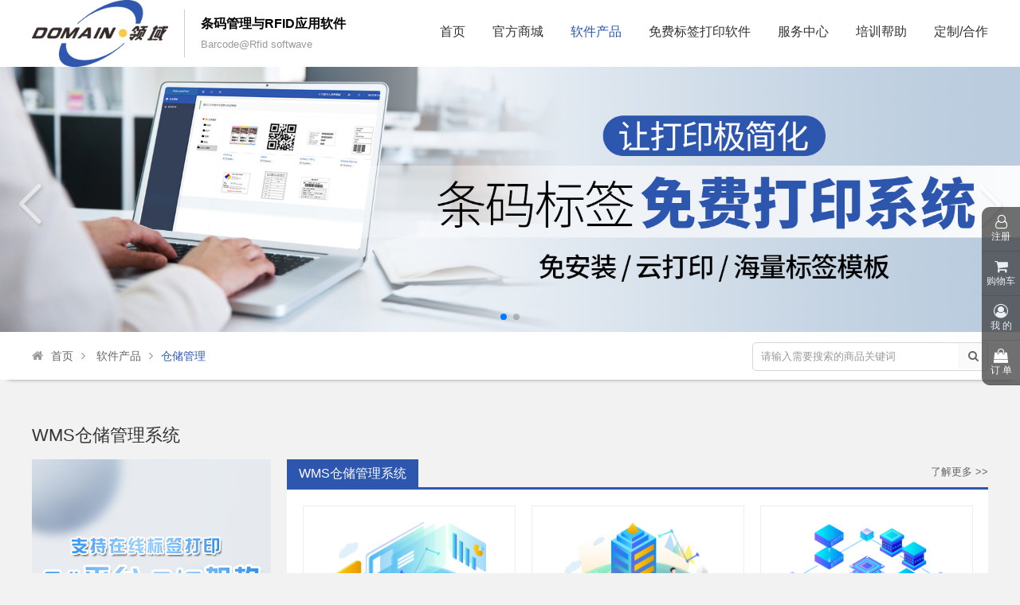

--- FILE ---
content_type: text/html; charset=utf-8
request_url: http://www.bartender.ink/software/1l41l.html
body_size: 7633
content:

<!DOCTYPE html>

<html xmlns="http://www.w3.org/1999/xhtml">
<head>
<meta charset="UTF-8" />
<meta http-equiv="X-UA-Compatible" content="IE=edge" />
<meta content="width=device-width,initial-scale=1.0,maximum-scale=1.0,user-scalable=no" id="viewport" name="viewport" />
<meta name="renderer" content="webkit" />
<meta name="format-detection" content="telephone=notelphone=no, email=no" />
<meta name="apple-touch-fullscreen" content="yes" />
<meta name="apple-mobile-web-app-status-bar-style" content="black" />
<meta http-equiv="Cache-Control" content="no-siteapp" />
<meta name="HandheldFriendly" content="true" />
<meta name="MobileOptimized" content="320" />
<meta name="screen-orientation" content="portrait" />
<meta name="x5-orientation" content="portrait" />
<meta name="browsermode" content="application" />
<meta name="x5-page-mode" content="app" />
<meta name="msapplication-tap-highlight" content="no" />
<title>超实用的免费标签打印软件,wms仓储管理系统,固定资产盘点软件就在领域商城官网下载</title>
<meta name="keywords" content="仓库管理软件,免费标签打印.固定资产管理," />
<meta name="description" content="免费标签打印软件_仓库管理软件是在致胜管家基础版的基础上，增加仓库管理功能，结合库存管理软件，仓储管理软件，是一套适合企业仓库管理的系统软件。" />
<link rel="shortcut icon" href="/favicon.ico" />
<link rel="bookmark" href="/favicon.ico" />
<link href="/css/style.css?ver=2020121101" rel="stylesheet" type="text/css" /><link href="/css/pager.css" rel="stylesheet" type="text/css" /><link href="/plugin/swiper/swiper.min.css" rel="stylesheet" type="text/css" /><link href="/plugin/font-awesome/css/font-awesome.min.css" rel="stylesheet" />
    <script type="text/javascript" src="/plugin/jscript/jquery.js"></script>
    <script type="text/javascript" src="/plugin/swiper/swiper.min.js"></script>
    <script type="text/javascript" src="/jscript/jscript.js?ver=20210609"></script>
    <script src="https://res.wx.qq.com/connect/zh_CN/htmledition/js/wxLogin.js"></script>
    <!--[if lt IE 9]>
    <script src="/plugin/jscript/respond.min.js" type="text/javascript"></script>
    <script src="/plugin/jscript/html5shiv.min.js" type="text/javascript"></script>
    <![endif]-->
    <script type="text/javascript">
        $(function () {
            $("#slist>ul.box>li.item>span.title>label").mouseover(function () {
                var _this = $(this);
                _this.siblings().removeClass("cur");
                _this.addClass("cur");
                var id = _this.attr("data-id");
                var _obj = $("#text" + id);
                _obj.siblings("ul").hide();
                _obj.show();
            });
            $(".fa-search").click(function () {
                var vuKey = $("#vukey").val();
                if (vuKey.length > 0) {
                    $(location).attr("href", "/List.aspx?key=" + escape(vuKey));
                }
            });
        });
    </script>
</head>
<body>
    <form name="form1" method="post" action="./1l41l.html?class=1l41l" id="form1">
<div>
<input type="hidden" name="__VIEWSTATE" id="__VIEWSTATE" value="/wEPDwUKMTU3MzgzODEwNWRkEK84/LICxzxHy/anhZi7J/QzTa1KcKKncza/6T4M4v8=" />
</div>

<div>

	<input type="hidden" name="__VIEWSTATEGENERATOR" id="__VIEWSTATEGENERATOR" value="F925E604" />
</div>
        
<div id="header" class="layout">
    <div class="zlayout">
        <a href="/"><img src="/upload/202012/202012084656749765154348104.jpg" alt="领域商城"/><label><span style="color:#000000;"><span style="font-size:16px;"><strong>条码管理与RFID应用软件</strong></span></span><br />
<span style="color:#999999;">Barcode@Rfid softwave</span></label></a>
        <span>
            <a  href="/">首页</a>
            <label>
                <a  href="/mall.html">官方商城</a>
                <em style="width:780px;margin-left:-200px;">
                    
                            <span>
                                <b><a href="/list/6l.html">标签打印耗材</a></b>
                                
                            </span>
                        
                            <span>
                                <b><a href="/list/2l.html">条码标签打印机</a></b>
                                <a href="/list/2l11l.html">桌面型标签打印机</a>
                            </span>
                        
                            <span>
                                <b><a href="/list/4l.html">条码扫描器</a></b>
                                
                            </span>
                        
                            <span>
                                <b><a href="/list/3l.html">PDA数据采集器</a></b>
                                
                            </span>
                        
                            <span>
                                <b><a href="/list/1l.html">软件产品</a></b>
                                <a href="/list/1l31l.html">标签打印</a><a href="/list/1l35l.html">盘点软件</a><a href="/list/1l41l.html">仓储管理</a>
                            </span>
                        
                </em>
            </label>
            <label>
                <a class="cur" href="/software.html">软件产品</a>
                <em><a href="/software/1l31l.html">标签打印</a><a href="/software/1l35l.html">盘点软件</a><a href="/software/1l41l.html">仓储管理</a></em>
            </label>
            <a  href="/designer.html">免费标签打印软件</a>
            <label>
                <a  href="/articles.html">服务中心</a>
                <em style="width:180px;">
                    <a href="/articles/1l.html">标签打印检测</a><a href="/articles/2l.html">条码扫描RFID读取</a><a href="/articles/11l.html">定制化软件</a>
                    <a href="/downloads.html">下载</a>
                </em>
            </label>
            <a  href="/helps.html">培训帮助</a>
            <a  href="/customized.html">定制/合作</a>

            
            
        </span>
    </div>
</div>

<div id="bannerbox" class="swiper-container">
    <div class="swiper-wrapper">
        
                <div class="swiper-slide"><a href="http://designer.bartender.ink/" target="_blank"><img src="/upload/202106/202106024999341906790125020.jpg" alt="banner1" /></a></div>
            
                <div class="swiper-slide"><a href="http://designer.bartender.ink/" target="_blank"><img src="/upload/202106/202106024963100405617713730.jpg" alt="banner2" /></a></div>
            
    </div>
    <div class="swiper-pagination"></div>
    <div class="swiper-button-next"></div>
    <div class="swiper-button-prev"></div>
</div>
<script type="text/javascript">
    $(function () {
        var swiper = new Swiper('#bannerbox', {
            spaceBetween: 0,
            centeredSlides: true,
            loop: true,
            autoplay: {
                delay: 6000,
                disableOnInteraction: false,
            },
            pagination: {
                el: '#bannerbox .swiper-pagination',
                clickable: true,
            },
            navigation: {
                nextEl: '.swiper-button-next',
                prevEl: '.swiper-button-prev',
            },
        });
    });
</script>

        <div id="cbox" class="layout">
            <div class="zlayout">
                <i class="fa fa-home"></i><a href="/">首页</a><i class="fa fa-angle-right"></i>
                <a href="/software.html">软件产品</a><i class="fa fa-angle-right"></i><b>仓储管理</b>
                <span><input type="text" id="vukey" value="" placeholder="请输入需要搜索的商品关键词" /><i class="fa fa-search"></i></span>
            </div>
        </div>
        <div id="slist" class="zlayout">
           
                    <ul class="box">
                        <li class="title"><a href="/goods/64.html" target="_blank">WMS仓储管理系统</a></li>
                        <li class="img"><a href="/goods/64.html" target="_blank"><img src="/upload/202111/202111015079301788477597517.jpg" alt="WMS仓储管理系统" /></a></li>
                        <li class="item">
                            <span class="title"><label class="cur" data-id="17"><a href="/goods/64.html" target="_blank">WMS仓储管理系统</a></label><a href="/goods/64.html" target="_blank">了解更多 >></a></span>
                            <ul id="text17"><li class="ibox3"><i class="img"><a href="/goods/64.html" target="_blank"><img src="/upload/202110/202110255470249278358352389.png" alt="多种使用方式" /></a></i><b class="title">多种使用方式</b><div class="text"><br />
<span style="font-size:16px;"><strong>1 、众多成功客户案例， C#平台 B/S架构，通过IE登陆使用，操作方便实用，客户端不需要任<br />
何配置；<br />
<br />
<br />
2、支持在线标签打印，自动采集物品变动信息导入管理系统；</strong></span></div></li><li class="ibox3"><i class="img"><a href="/goods/64.html" target="_blank"><img src="/upload/202110/202110254990248039512850960.png" alt="方便实用管理" /></a></i><b class="title">方便实用管理</b><div class="text"><br />
<span style="font-size:16px;"><strong>1、物品管理，用户既可跟踪每个物品的位置变化，又可跟踪变动 历史。<br />
<br />
<br />
2、在线报警，系统自动控制物品出入，减少人为干预;</strong></span></div></li><li class="ibox3"><i class="img"><a href="/goods/64.html" target="_blank"><img src="/upload/202110/202110255697361876110479890.png" alt="数据查询强大" /></a></i><b class="title">数据查询强大</b><div class="text"><br />
<span style="font-size:16px;"><strong>灵活强大的查询功能，可根据任何字段，任何条件进行组合查询，严密的权限管理，双重数据备份。</strong></span></div></li></ul>
                        </li>
                    </ul>
                
            <div class="per">
<span class="pager">
    <a id="pager_first" class="none f"><<</a>
    <a id="pager_prev" class="none i"><</a>
    <a class="active">1</a>
    <a id="pager_next" class="none i">></a>
    <a id="pager_end" class="none e">>></a>
</span></div>
        </div>
        
<div id="contact" class="layout">
    <div class="zlayout">
        <div class="box">
            <b>请营销顾问来电为您介绍</b>
            <em>留下您的联系方式，我们的营销顾问将与您联系，免费咨询</em>
            <span><i class="fa fa-user fa-fw"></i><input type="text" id="contactname" value="" placeholder="姓名（必填）" /></span>
            <span><i class="fa fa-tablet fa-fw"></i><input type="text" id="contacttel" value="" placeholder="手机（必填）" /></span>
            <span><i class="fa fa-envelope fa-fw"></i><input type="text" id="contacttext" value="" placeholder="内容" /></span>
            <span><u id="vc"><i><em class="fa fa-angle-double-right"></em></i>请按住滑块，拖动到最右边</u></span>
            <a class="btu">确认提交</a>
        </div>
    </div>
</div>
<div class="layout" style="background:#FFFFFF;padding-top:30px;">
    <div id="nlist" class="zlayout">
        
                <div>
                    <span><b>标签打印检测</b><a href="/articles/1l.html" target="_blank">更多>></a></span>
                    <a href="/article/130.html" target="_blank"><i class="fa fa-caret-right"></i>热转印打印机市场的未来发展方向</a><a href="/article/129.html" target="_blank"><i class="fa fa-caret-right"></i>标签打印软件如何连接数据文件实现套打的功能</a><a href="/article/128.html" target="_blank"><i class="fa fa-caret-right"></i>FastLabel免费标签打印软件的基本功能</a><a href="/article/127.html" target="_blank"><i class="fa fa-caret-right"></i>关于标签打印软件，有哪些方面的主题可以进行探讨？ </a><a href="/article/126.html" target="_blank"><i class="fa fa-caret-right"></i>使用破解版bartender标签打印软件，可能存在的风险和问题</a><a href="/article/125.html" target="_blank"><i class="fa fa-caret-right"></i>为什么大家都在选用专业的标签打印软件？</a><a href="/article/124.html" target="_blank"><i class="fa fa-caret-right"></i>标签打印软件Nicelabel按功能分有哪几个版本？</a><a href="/article/119.html" target="_blank"><i class="fa fa-caret-right"></i>扫码枪扫码入库出库系统的优势都有哪些？</a><a href="/article/117.html" target="_blank"><i class="fa fa-caret-right"></i>WMS是什么，现代供应链如何实现高效的仓储管理</a><a href="/article/114.html" target="_blank"><i class="fa fa-caret-right"></i>项目定制</a>
                </div>
            
                <div>
                    <span><b>条码扫描RFID读取</b><a href="/articles/2l.html" target="_blank">更多>></a></span>
                    <a href="/article/123.html" target="_blank"><i class="fa fa-caret-right"></i>标签打印软件bartender按功能分有哪几个版本?</a><a href="/article/122.html" target="_blank"><i class="fa fa-caret-right"></i>选择标签打印软件需要注意哪些问题？</a><a href="/article/121.html" target="_blank"><i class="fa fa-caret-right"></i>标签软件Bartender与Nicelabel的主要区别</a><a href="/article/120.html" target="_blank"><i class="fa fa-caret-right"></i>BarTender打印软件是什么有特点及优势</a><a href="/article/118.html" target="_blank"><i class="fa fa-caret-right"></i>BarTender打印软件工具箱不能选择怎么解决</a><a href="/article/115.html" target="_blank"><i class="fa fa-caret-right"></i>BarTender条码数据库打印顺序如何控制</a><a href="/article/110.html" target="_blank"><i class="fa fa-caret-right"></i>BarTender打印条码不居中的原因及解决方法</a><a href="/article/108.html" target="_blank"><i class="fa fa-caret-right"></i>barTender打印条码预览与打印结果不一样解决方法</a><a href="/article/104.html" target="_blank"><i class="fa fa-caret-right"></i>BarTender打印软件打印出来会更改一个字符怎么办</a><a href="/article/102.html" target="_blank"><i class="fa fa-caret-right"></i>BarTender打印软件安装失败如何解决</a>
                </div>
            
                <div>
                    <span><b>定制化软件</b><a href="/articles/11l.html" target="_blank">更多>></a></span>
                    <a href="/article/116.html" target="_blank"><i class="fa fa-caret-right"></i>NiceLabel条码下不显示数据源的数字是什么原因</a><a href="/article/109.html" target="_blank"><i class="fa fa-caret-right"></i>NiceLabel打印内容出错的原因及解决方法</a><a href="/article/106.html" target="_blank"><i class="fa fa-caret-right"></i>NiceLabel打印软件怎么打印连续条码标签</a><a href="/article/103.html" target="_blank"><i class="fa fa-caret-right"></i>NiceLabel标签打印怎样设置自动增加的16进制</a><a href="/article/98.html" target="_blank"><i class="fa fa-caret-right"></i>NiceLabel打印里的页无法选择解决方法</a><a href="/article/97.html" target="_blank"><i class="fa fa-caret-right"></i>NiceLabel打印软件如何设置递增条码</a><a href="/article/96.html" target="_blank"><i class="fa fa-caret-right"></i>NiceLabel打印软件怎么批量打印标签？</a><a href="/article/94.html" target="_blank"><i class="fa fa-caret-right"></i>怎么用NiceLabel标签打印软件打印标签</a><a href="/article/68.html" target="_blank"><i class="fa fa-caret-right"></i>干货“关于NiceLabel条码标签打印软件中的打印机设置教程”</a><a href="/article/66.html" target="_blank"><i class="fa fa-caret-right"></i>如何卸载已安装NiceLabel 2017版的条码标签打印软件？有哪些步骤？</a>
                </div>
            
    </div>
</div>

<div id="bottom" class="layout">
    <div class="zlayout">
        <span><b>软件产品</b>
            <label>
                
                        <a href="/software/1l31l.html">标签打印</a><br />
                    
                        <a href="/software/1l35l.html">盘点软件</a><br />
                    
                        <a href="/software/1l41l.html">仓储管理</a><br />
                    
            </label>
        </span>
        <span><b>官方商城</b>
            <label>
                
                        <a href="/about-1l3l.html">购物指南</a><br />
                    
                        <a href="/about-1l4l.html">售后服务</a><br />
                    
                        <a href="/about-1l5l.html">关于我们</a><br />
                    
            </label>
        </span>
        <span><b>关注我们</b>
            <label style="padding:18px 0;">
                
                        <a href=""><img src="/upload/202012/202012084728147195605003386.jpg" alt="标签打印" /></a>
                    
                        <a href=""><img src="/upload/202012/202012085692486543786244316.jpg" alt="培训帮助" /></a>
                    
                        <a href=""><img src="/upload/202012/202012085327590657795310699.jpg" alt="生产制造" /></a>
                    
                        <a href=""><img src="/upload/202012/202012084922498826048476778.jpg" alt="物流供应" /></a>
                    
                        <a href=""><img src="/upload/202012/202012085325460145859964088.jpg" alt="零售百货" /></a>
                    
                        <a href=""><img src="/upload/202012/202012084777831502606449408.jpg" alt="资产管理" /></a>
                    
            </label>
            <label class="x"><p><i>&nbsp;<br />
<br />
&nbsp;</i><span style="color:#f1c40f;"><span style="font-size:36px;"><strong>020-37038810&nbsp; &nbsp; &nbsp;</strong></span></span><br />
&nbsp;</p>

<p><label>&nbsp; &nbsp; &nbsp; <span style="color:#ecf0f1;">我们的工作时间是周一至周五 9:00-18:00</span></label></p>
</label>
        </span>
        <span><b>硬件设备</b>
            <label>
                
                        <a href="/list/6l.html">标签打印耗材</a><br />
                    
                        <a href="/list/2l.html">条码标签打印机</a><br />
                    
                        <a href="/list/4l.html">条码扫描器</a><br />
                    
                        <a href="/list/3l.html">PDA数据采集器</a><br />
                    
            </label>
        </span>
        <span><b>帮助支持</b>
            <label>
                <a href="/downloads.html">下载</a><br />
                
                        <a href="/helps/2l6l.html">帮助文档</a><br />
                    
            </label>
        </span>
    </div>
</div>
<div id="footer" class="layout">
    <ul class="zlayout">
        <li class="link">
            <b>友情链接：</b>
            <a href="http://www.domaingz.com/" target="_blank">条码系统</a><a href="http://www.xfdown.com" target="_blank">旋风下载站</a><a href="https://www.mlsxtkf.com" target="_blank">成都系统开发</a><a href="https://www.squarestar.com" target="_blank">数粒机</a><a href="http://www.olabo.cn" target="_blank">生物安全柜</a><a href="http://www.youyougd.com" target="_blank">用友erp系统</a>
        </li>
        <li class="txt"><div style="text-align: center;">Copyrights 2020 广州市领域物联网科技有限公司 All Rights Reserved. &nbsp;<a href="http://beian.miit.gov.cn" target="_blank"><span style="color:#ffffff;">粤ICP备11084479号</span></a></div>
<script>(function() {var _53code = document.createElement("script");_53code.src = "https://tb.53kf.com/code/code/0166af28134a19e408f9c427b96edde66/1";var s = document.getElementsByTagName("script")[0]; s.parentNode.insertBefore(_53code, s);})();</script>
<script>
var _hmt = _hmt || [];
(function() {
  var hm = document.createElement("script");
  hm.src = "https://hm.baidu.com/hm.js?e65e6d9d4ec0556b6de57faf6eb3bf9a";
  var s = document.getElementsByTagName("script")[0]; 
  s.parentNode.insertBefore(hm, s);
})();
</script>
                                </li>
    </ul>
</div>

<div id="dock">
    <a class="reg"><i class="fa fa-user-o"></i><b>注册</b></a>
    <a class="href cart" data-href="/cart.html"><em style="display:none;"></em><i class="fa fa-shopping-cart"></i><b>购物车</b></a>
    <a class="href" data-href="/center.html"><i class="fa fa-user-circle-o"></i><b>我 的</b></a>
    <a class="href" data-href="/orders.html"><i class="fa fa-shopping-bag"></i><b>订 单</b></a>
    <a class="logout" href="/Logout.aspx" style="border:none;"><i class="fa fa-sign-out"></i><b>退出</b></a>
</div>
<script type="text/javascript" src="/jscript/verify.js"></script>
    </form>
</body>
</html>


--- FILE ---
content_type: text/css
request_url: http://www.bartender.ink/css/style.css?ver=2020121101
body_size: 15371
content:
* {
    padding: 0;
    margin: 0;
}
html {
    background: #F2F2F2;
    -webkit-overflow-scrolling: touch;
    -webkit-text-size-adjust: 100%;
    -ms-text-size-adjust: 100%;
    width: 100%;
}
body {
    margin: 0 auto;
    position: relative;
    width: 100%;
    height: 100%;
    color: #333333;
    font: 0.81rem/150% Microsoft Yahei,Arial, Helvetica, sans-serif;
    min-width: 1200px;
}
div, dl, dt, dd, form, h1, h2, h3, h4, h5, h6, img, ol, ul, li, table, th, td, p, span, a {
    border: 0;
    list-style: none;
}
h1, h2, h3, h4, h5, h6 {
    color: #000000;
}
h1 {
    font-size: 2rem;
}
h2 {
    font-size: 1.6rem;
}
h3 {
    font-size: 1.4rem;
}
h4 {
    font-size: 1.2rem;
}
h5 {
    font-size: 1.1rem;
}
h6 {
    font-size: 1rem;
}
::-webkit-input-placeholder { /* WebKit browsers */
    color: #999999;
}
:-moz-placeholder { /* Mozilla Firefox 4 to 18 */
    color: #999999;
}
::-moz-placeholder { /* Mozilla Firefox 19+ */
    color: #999999;
}
:-ms-input-placeholder { /* Internet Explorer 10+ */
    color: #999999;
}
img, fieldset {
    border: 0;
}
img {
    list-style: none;
    list-style-type: none;
    max-width: 100%;
    height: auto;
    width: auto\9; /* ie8 */
}
article, aside, details, figcaption, figure, footer, header, hgroup, menu, nav, section {
    display: block;
}
a {
    text-decoration: none;
    cursor: pointer;
}
.clear {
    clear: both;
    font-size: 0;
    height: 0;
    visibility: hidden;
    line-height: 0;
}
.h40 {
    height:40px;
}
.h50 {
    height: 50px;
}
.left {
    float: left;
}
.right {
    float: right;
}
.layout {
    clear: both;
    width: 100%;
}
.zlayout {
    clear: both;
    margin: 0 auto;
    width: 1200px;
}
.backbg {
    position: fixed;
    top: 0;
    left: 0;
    width: 100%;
    height: 100%;
    background: #000000;
    filter: alpha(opacity=60);
    -moz-opacity: 0.6;
    -khtml-opacity: 0.6;
    opacity: 0.6;
    z-index:99;
}
#tips {
    position: fixed;
    top: 50%;
    left: 50%;
    margin-left: -120px;
    margin-top: -20px;
    width: 220px;
    height: 40px;
    line-height: 40px;
    padding: 0 10px;
    background:#FF5533;
    border-radius:3px;
    color:#FFFFFF;
    font-size:14px;
    z-index:99999;
}
    #tips > i {
        padding: 0 8px 0 0;
    }
.nulldata {
    clear: both;
    display:block;
    text-align: center;
    padding: 3rem 0;
    color: #999999;
    font-style:normal;
}
    .nulldata > i {
        display: block;
        width:100%;
        color: #FFCC00;
        padding: 0 0 1rem 0;
        font-size:1.5rem;
    }
.null-more {
    clear: both;
    text-align: center;
    color: #999999;
    padding:10px 0;
}
    .null-more > i {
        padding: 0 5px 0 0;
    }
#spinner {
    position: fixed;
    top: 50%;
    left: 50%;
    margin-left: -30px;
    margin-top: -30px;
    width: 60px;
    height: 60px;
    color: #FFFFFF;
    font-size: 1rem;
    text-align: center;
    line-height: 60px;
    background: #666666;
    border-radius: 30px;
    z-index: 999;
}
/* Login */
#popupbox {
    position: fixed;
    top: 0;
    left: 0;
    width: 100%;
    height: 100%;
    background: rgba(0,0,0,0.2);
    z-index: 99999;
}
#loginbox {
    position: fixed;
    display: block;
    top: 50%;
    left: 50%;
    margin-left: -230px;
    margin-top: -210px;
    width: 460px;
    height: 420px;
    background: #FFFFFF;
    border-radius: 5px;
    box-sizing: border-box;
    z-index: 9;
}
    #loginbox > span.menu {
        display:block;
        width:100%;
        height:60px;
        padding:0 30px;
        position:relative;
        box-sizing:border-box;
    }
        #loginbox > span.menu > i {
            position: absolute;
            display: block;
            top: 5px;
            right: 5px;
            width: 30px;
            height: 30px;
            font-size: 22px;
            font-style: normal;
            color: #666666;
            text-align: center;
            line-height: 30px;
            cursor: pointer;
        }
            #loginbox > span.menu > i:hover {
                color:#FF5533;
            }
        #loginbox > span.menu > a {
            display: inline-block;
            margin: 0 30px 0 0;
            height: 29px;
            padding: 30px 10px 0 10px;
            font-size: 16px;
            color: #999999;
            border-bottom: 1px solid #FFFFFF;
        }
            #loginbox > span.menu > a.cur {
                color:#2D56AE;
                border-bottom:1px solid #2D56AE;
            }
    #loginbox > span.weixin {
        display: block;
        width: 100%;
        height: 300px;
        padding:20px 40px;
        position: relative;
        box-sizing: border-box;
        text-align:center;
    }
        #loginbox > span.weixin > a {
            display: block;
            margin: 0 auto;
            width: 300px;
            height: 230px;
            position: relative;
            overflow:hidden;
        }

            #loginbox > span.weixin > a > span {
                position: absolute;
                top: 20px;
                left: 20px;
                display: block;
                width: 160px;
                height: 160px;
                text-align: center;
                background: #FFFFFF;
                border-radius:10px;
                opacity:0.95;
                color:#000000;
            }
                #loginbox > span.weixin > a > span > i {
                    display: block;
                    height: 100px;
                    padding:30px 0 0 0;
                    color: #1AAD19;
                    font-size: 60px;
                    box-sizing:border-box;
                }
        #loginbox > span.weixin > label {
            display: block;
            padding: 5px 0 0 0;
            color: #666666;
        }
    #loginbox > span.verify {
        display: block;
        width: 100%;
        height: 300px;
        padding: 40px 60px;
        position: relative;
        box-sizing: border-box;
        text-align: center;
    }
        #loginbox > span.verify > em {
            display: block;
            position: relative;
            width: 100%;
            height: 70px;
        }
            #loginbox > span.verify > em > i {
                position: absolute;
                top: 10px;
                left: 0px;
                display: block;
                width: 25px;
                height: 25px;
                line-height: 25px;
                color: #999999;
                text-align: right;
                padding: 0 12px 0 0;
                font-size: 16px;
                border-right: 1px solid #E2E2E2;
            }
            #loginbox > span.verify > em > input {
                float:left;
                width: 100%;
                height: 45px;
                font-size: 14px;
                padding: 0 10px 0 50px;
                color: #666666;
                border-radius: 3px;
                overflow: hidden;
                border: 1px solid #CCCCCC;
                box-sizing: border-box;
                outline: none;
            }
                #loginbox > span.verify > em > input.code {
                    width:200px;
                }
            #loginbox > span.verify > em > a {
                float:right;
                width:130px;
                height:45px;
                line-height:45px;
                text-align:center;
                font-style:normal;
                background:#94ADE2;
                color:#FFFFFF;
                border-radius:3px;
            }
                #loginbox > span.verify > em > a.cur {
                    background:#333333;
                }
        #loginbox > span.verify > a {
            display: block;
            width: 100%;
            height: 45px;
            text-align:center;
            line-height:45px;
            color: #FFFFFF;
            border-radius: 3px;
            background: #2D56AE;
            cursor:pointer;
            font-size:16px;
            letter-spacing:2px;
        }
            #loginbox > span.verify > a:hover {
                background:#FF5533;
            }
        #loginbox > span.verify > label {
            display: block;
            padding: 30px 0 0 0;
            color: #666666;
        }
        #loginbox > span.verify > a.cancel {
            margin-top: 20px;
            background: #94ADE2;
        }
            #loginbox > span.verify > a.cancel:hover {
                background: #666666;
            }

    #loginbox > span.password {
        display: block;
        width: 100%;
        height: 300px;
        padding: 40px 60px;
        position: relative;
        box-sizing: border-box;
        text-align: center;
    }
        #loginbox > span.password > em {
            display: block;
            position: relative;
            width: 100%;
            height: 70px;
        }
            #loginbox > span.password > em > i {
                position: absolute;
                top: 10px;
                left: 0px;
                display: block;
                width: 25px;
                height: 25px;
                line-height: 25px;
                color: #999999;
                text-align: right;
                padding: 0 12px 0 0;
                font-size: 16px;
                border-right: 1px solid #E2E2E2;
            }
            #loginbox > span.password > em > input {
                float: left;
                width: 100%;
                height: 45px;
                font-size: 14px;
                padding: 0 10px 0 50px;
                color: #666666;
                border-radius: 3px;
                overflow: hidden;
                border: 1px solid #CCCCCC;
                box-sizing: border-box;
                outline: none;
            }
        #loginbox > span.password > a {
            display: block;
            width: 100%;
            height: 45px;
            text-align: center;
            line-height: 45px;
            color: #FFFFFF;
            border-radius: 3px;
            background: #2D56AE;
            cursor: pointer;
            font-size: 16px;
            letter-spacing: 2px;
        }
            #loginbox > span.password > a:hover {
                background: #FF5533;
            }
        #loginbox > span > label {
            display: block;
            padding: 30px 0 0 0;
            color: #666666;
            cursor:pointer;
        }
            #loginbox > label.link {
                display: block;
                margin:0 auto;
                width:380px;
                height:20px;
                position: relative;
                padding: 10px 0 0 20px;
                color: #666666;
                text-align: left;
                font-size: 12px;
                box-sizing:border-box;
            }
                #loginbox > label.link > a {
                    color: #2D56AE;
                }
                    #loginbox > label.link > a:hover {
                        color: #FF5533;
                    }
                #loginbox > label.link > input {
                    position: absolute;
                    top: 12px;
                    left: 0;
                    width: 14px;
                    height: 14px;
                }

#registerbox {
    position: fixed;
    display: block;
    top: 50%;
    left: 50%;
    margin-left: -230px;
    margin-top: -280px;
    width: 460px;
    height: 560px;
    background: #FFFFFF;
    border-radius: 5px;
    box-sizing: border-box;
    z-index: 9;
}
    #registerbox > span.menu {
        display: block;
        width: 100%;
        height: 60px;
        padding: 0 30px;
        position: relative;
        box-sizing: border-box;
    }
        #registerbox > span.menu > i {
            position: absolute;
            display: block;
            top: 5px;
            right: 5px;
            width: 30px;
            height: 30px;
            font-size: 22px;
            font-style: normal;
            color: #666666;
            text-align: center;
            line-height: 30px;
            cursor: pointer;
        }
            #registerbox > span.menu > i:hover {
                color: #FF5533;
            }
        #registerbox > span.menu > a {
            display: inline-block;
            margin: 0 30px 0 0;
            height: 29px;
            padding: 30px 10px 0 10px;
            font-size: 16px;
            color: #999999;
            border-bottom: 1px solid #FFFFFF;
        }
            #registerbox > span.menu > a.cur {
                color: #2D56AE;
                border-bottom: 1px solid #2D56AE;
            }
    #registerbox > span.form {
        display: block;
        width: 100%;
        height: 300px;
        padding: 40px 40px;
        position: relative;
        box-sizing: border-box;
        text-align: center;
    }
        #registerbox > span.form > em {
            display: block;
            position: relative;
            width: 100%;
            height: 70px;
        }
            #registerbox > span.form > em > i {
                position: absolute;
                top: 10px;
                left: 0px;
                display: block;
                width: 25px;
                height: 25px;
                line-height: 25px;
                color: #999999;
                text-align: right;
                padding: 0 12px 0 0;
                font-size: 16px;
                border-right: 1px solid #E2E2E2;
            }
            #registerbox > span.form > em > input {
                float: left;
                width: 100%;
                height: 45px;
                font-size: 14px;
                padding: 0 10px 0 50px;
                color: #666666;
                border-radius: 3px;
                overflow: hidden;
                border: 1px solid #CCCCCC;
                box-sizing: border-box;
                outline: none;
            }
                #registerbox > span.form > em > input.code {
                    width: 240px;
                }
            #registerbox > span.form > em > a {
                float: right;
                width: 130px;
                height: 45px;
                line-height: 45px;
                text-align: center;
                font-style: normal;
                background: #94ADE2;
                color: #FFFFFF;
                border-radius: 3px;
            }
                #registerbox > span.form > em > a.cur {
                    background: #333333;
                }
        #registerbox > span.form > a {
            display: block;
            width: 100%;
            height: 45px;
            text-align: center;
            line-height: 45px;
            color: #FFFFFF;
            border-radius: 3px;
            background: #2D56AE;
            cursor: pointer;
            font-size: 16px;
            letter-spacing: 2px;
        }
            #registerbox > span.form > a:hover {
                background:#FF5533;
            }
        #registerbox > span.form > label {
            display: block;
            padding: 30px 0 0 0;
            color: #666666;
            cursor:pointer;
        }
            #registerbox > span.form > label.link {
                display: block;
                position:relative;
                padding: 0 0 20px 20px;
                color: #666666;
                text-align:left;
                font-size:12px;
            }
                #registerbox > span.form > label.link > a {
                    color: #2D56AE;
                }
                    #registerbox > span.form > label.link > a:hover {
                        color: #FF5533;
                    }
                #registerbox > span.form > label.link > input {
                    position: absolute;
                    top: 2px;
                    left: 0;
                    width: 14px;
                    height: 14px;
                }

#header {
    height:84px;
    background:#FFFFFF;
}
    #header > div {
        position: relative;
    }
        #header > div > a {
            position: absolute;
            top: 0;
            left: 0;
            display:inline-block;
        }
            #header > div > a > img {
                float:left;
                height:84px;
            }
            #header > div > a > label {
                float: left;
                height:55px;
                margin-left: 20px;
                margin-top: 12px;
                border-left: 1px solid #CDCDCD;
                padding:5px 0 0 20px;
                line-height:25px;
            }
        #header > div > span {
            position: absolute;
            top: 30px;
            right: 0;
            display:inline-block;
        }
            #header > div > span > a {
                display: inline-block;
                margin:0 0 0 30px;
                font-size: 16px;
                color: #333333;
            }
                #header > div > span > a:hover, #header > div > span > a.cur {
                    color: #2D56AE;
                }
            #header > div > span > label {
                display: inline-block;
                margin: 0 0 0 30px;
                position:relative;
            }
                #header > div > span > label > a {
                    display: inline-block;
                    font-size: 16px;
                    color: #333333;
                }
                    #header > div > span > label > a:hover, #header > div > span > label > a.cur {
                        color: #2D56AE;
                    }
                #header > div > span > label > em {
                    display: none;
                    margin: 1px 0 0 0;
                    margin-left: -10px;
                    width: 120px;
                    position: absolute;
                    z-index: 999;
                    font-style: normal;
                    border-top:10px solid #FFFFFF;
                }
                #header > div > span > label:hover > em {
                    display: block;
                    font-size: 0;
                    background: #FAFAFA;
                }
                #header > div > span > label > em > a {
                    display: block;
                    padding: 10px 10px;
                    font-size: 15px;
                    color: #666666;
                    background: #FAFAFA;
                    border-top: 1px solid #FFFFFF;
                    transition: All 0.3s ease-in-out;
                    -webkit-transition: All 0.3s ease-in-out;
                    -moz-transition: All 0.3s ease-in-out;
                    -o-transition: All 0.3s ease-in-out;
                }
                    #header > div > span > label > em > a:hover {
                        color: #FFFFFF;
                        background: #2D56AE;
                    }
                #header > div > span > label:hover > em > span {
                    display: inline-block;
                    vertical-align: top;
                }
                    #header > div > span > label:hover > em > span > b {
                        display:block;
                    }
                        #header > div > span > label:hover > em > span > b > a {
                            display: block;
                            padding: 10px 10px;
                            font-size: 15px;
                            color: #666666;
                            background: #FAFAFA;
                            border-top: 1px solid #FFFFFF;
                            transition: All 0.3s ease-in-out;
                            -webkit-transition: All 0.3s ease-in-out;
                            -moz-transition: All 0.3s ease-in-out;
                            -o-transition: All 0.3s ease-in-out;
                        }
                        #header > div > span > label:hover > em > span > a{
                            display: block;
                            padding: 10px 10px;
                            font-size: 13px;
                            color: #666666;
                            background: #FAFAFA;
                            border-top: 1px solid #FFFFFF;
                            transition: All 0.3s ease-in-out;
                            -webkit-transition: All 0.3s ease-in-out;
                            -moz-transition: All 0.3s ease-in-out;
                            -o-transition: All 0.3s ease-in-out;
                        }
                            #header > div > span > label:hover > em > span > a:hover, #header > div > span > label:hover > em > span > b > a:hover {
                                color: #FFFFFF;
                                background: #2D56AE;
                            }

#bottom {
    background: #555555;
    padding:45px 0 30px 0;
}
    #bottom > div > span {
        display: inline-block;
        width: 33%;
        vertical-align: top;
        padding:0 0 20px 0;
    }
        #bottom > div > span > b {
            display: block;
            width:50%;
            height:26px;
            letter-spacing:1px;
            color: #FFFFFF;
            font-size:15px;
            border-bottom:1px solid #FFFFFF;
        }
        #bottom > div > span > label {
            display: block;
            padding: 10px 0;
        }
            #bottom > div > span > label > a {
                display:inline-block;
                margin-right:10px;
                line-height:26px;
                color:#E2E2E2;
            }
                #bottom > div > span > label > a:hover {
                    color: #FFFFFF;
                }
            #bottom > div > span > label.x {
                color:#FFFFFF;
            }


#footer {
    background: #444444;
}
    #footer > ul > li.link {
        position: relative;
        padding: 15px 0 15px 60px;
        line-height: 24px;
        font-size:12px;
        border-bottom: 1px solid #555555;
    }
        #footer > ul > li.link > b {
            position: absolute;
            top: 15px;
            left: 0;
            color: #999999;
            font-weight: normal;
            line-height:24px;
        }
        #footer > ul > li.link > a {
            color: #999999;
            margin-right:20px;
        }
            #footer > ul > li.link > a:hover {
                color: #FFFFFF;
            }
    #footer > ul > li.txt {
        color:#FFFFFF;
        line-height:20px;
        padding:10px 0;
    }
#bannerbox {
    width:100%;
}
#bannerbox img {
    margin: 0 auto;
    display:block;
}
#bannerbox div.swiper-button-next {
    width:60px;
    height:60px;
    background: url(/images/banner_btn_r_24.png) no-repeat 0 0;
}
#bannerbox div.swiper-button-prev {
    width: 60px;
    height: 60px;
    background: url(/images/banner_btn_l_24.png) no-repeat 0 0;
}
#cbox {
    height: 40px;
    background: #FFFFFF;
    padding: 10px 0;
    box-shadow: 0px 10px 5px -10px #999999;
}
    #cbox > div {
        line-height: 40px;
        font-size: 14px;
        color: #666666;
        position: relative;
    }
        #cbox > div > i {
            font-size: 15px;
            color: #999999;
        }
        #cbox > div > a {
            margin: 0 10px;
            color: #666666;
        }
            #cbox > div > a:hover {
                color: #2D56AE;
            }
        #cbox > div > b {
            margin: 0 10px;
            color: #2D56AE;
            font-weight: normal;
        }
        #cbox > div > span {
            position: absolute;
            top: 0;
            right: 0;
            display: inline-block;
            height: 40px;
        }
            #cbox > div > span > input {
                width: 250px;
                height: 34px;
                padding: 0 34px 0 10px;
                border: 1px solid #D7D7D7;
                border-radius: 5px;
                outline: none;
                background: #FFFFFF;
            }
            #cbox > div > span > i {
                position: absolute;
                top: 4px;
                right: 2px;
                display: block;
                width: 34px;
                height: 32px;
                text-align: center;
                line-height: 32px;
                color: #666666;
                cursor: pointer;
                background: #FAFAFA;
                border-left: 1px solid #F5F5F5;
                border-radius: 0 5px 5px 0;
                transition: All 0.3s ease-in-out;
                -webkit-transition: All 0.3s ease-in-out;
                -moz-transition: All 0.3s ease-in-out;
                -o-transition: All 0.3s ease-in-out;
            }
                #cbox > div > span > i:hover {
                    background: #E2E2E2;
                }
#mcur {
    height: 40px;
    background: #FAFAFA;
    padding: 10px 0;
    border-top: 3px solid #2D56AE;
    border-bottom: 1px solid #F0F0F0;
}
    #mcur > div {
        line-height: 40px;
        font-size: 14px;
        color: #666666;
        position:relative;
    }
        #mcur > div > i {
            font-size: 15px;
            color: #999999;
        }
        #mcur > div > a {
            margin: 0 10px;
            color: #666666;
        }
            #mcur > div > a:hover {
                color: #2D56AE;
            }
        #mcur > div > b {
            margin: 0 10px;
            color: #2D56AE;
            font-weight: normal;
        }
        #mcur > div > span {
            position: absolute;
            top: 0;
            right: 0;
            display: inline-block;
            height: 40px;
        }
            #mcur > div > span > input {
                width: 250px;
                height:34px;
                padding:0 34px 0 10px;
                border: 1px solid #D7D7D7;
                border-radius:5px;
                outline:none;
                background:#FFFFFF;
            }
            #mcur > div > span > i {
                position: absolute;
                top: 4px;
                right: 2px;
                display: block;
                width: 34px;
                height: 32px;
                text-align: center;
                line-height: 32px;
                color: #666666;
                cursor: pointer;
                background: #FAFAFA;
                border-left: 1px solid #F5F5F5;
                border-radius: 0 5px 5px 0;
                transition: All 0.3s ease-in-out;
                -webkit-transition: All 0.3s ease-in-out;
                -moz-transition: All 0.3s ease-in-out;
                -o-transition: All 0.3s ease-in-out;
            }
                #mcur > div > span > i:hover {
                    background: #E2E2E2;
                }

#clbox {
    background: #FFFFFF;
    padding: 20px 0 30px 0;
    box-shadow: 0px 10px 5px -10px #999999;
}
    #clbox > div > a {
        display: inline-block;
        margin: 10px 20px 0 0;
        color: #666666;
        background: #FAFAFA;
        border-radius: 5px;
        padding: 8px 15px;
        font-size: 15px;
        border: 1px solid #F5F5F5;
        transition: All 0.3s ease-in-out;
        -webkit-transition: All 0.3s ease-in-out;
        -moz-transition: All 0.3s ease-in-out;
        -o-transition: All 0.3s ease-in-out;
    }
        #clbox > div > a:hover, #clbox > div > a.cur {
            background: #2D56AE;
            color: #FFFFFF;
        }

#linkbox {
    height: 60px;
    background: #FFFFFF;
    padding: 10px 0;
    box-shadow: 0px 10px 5px -10px #999999;
}
    #linkbox > div > a {
        float: left;
        width: 200px;
        height: 60px;
        position: relative;
        padding: 10px 0 10px 78px;
        box-sizing: border-box;
        line-height:40px;
        font-size:18px;
        color:#333333;
    }
        #linkbox > div > a > img {
            position: absolute;
            top: 10px;
            left: 20px;
            border-radius: 40px;
            transition: All 0.3s ease-in-out;
            -webkit-transition: All 0.3s ease-in-out;
            -moz-transition: All 0.3s ease-in-out;
            -o-transition: All 0.3s ease-in-out;
        }
        #linkbox > div > a:hover {
            color: #FF9900;
            background: #FAFAFA;
            border-radius: 5px;
        }
            #linkbox > div > a:hover > img {
                transform: scale(0.8);
                -webkit-transform: scale(0.8);
                -moz-transform: scale(0.8);
                -o-transform: scale(0.8);
                -ms-transform: scale(0.8);
            }
#slist {
    padding:0 0 60px 0;
}
    #slist > ul.box {
        clear: both;
        height: 590px;
        padding: 60px 0 0 0;
        position: relative;
    }
        #slist > ul.box > li.title {
            height: 40px;
            font-size: 22px;
            color: #333333;
        }
            #slist > ul.box > li.title > a {
                color: #333333;
            }
                #slist > ul.box > li.title > a:hover {
                    color: #2D56AE;
                }
        #slist > ul.box > li.img {
            position: absolute;
            top: 100px;
            left: 0;
            width: 300px;
            height: 550px;
        }
            #slist > ul.box > li.img > a > img {
                display: block;
                width: 300px;
                height: 550px;
            }
        #slist > ul.box > li.item {
            position: absolute;
            top: 100px;
            right: 0;
            width: 880px;
            height: 550px;
        }
            #slist > ul.box > li.item > span.title {
                display: block;
                height: 35px;
                position: relative;
                border-bottom: 3px solid #2F58B0;
            }
                #slist > ul.box > li.item > span.title > label {
                    float: left;
                    margin-right: 2px;
                    height: 35px;
                    line-height: 35px;
                    font-size: 16px;
                    color: #666666;
                    background: #ECECEC;
                    padding: 0 15px;
                    cursor: pointer;
                }
                    #slist > ul.box > li.item > span.title > label > a {
                        color: #666666;
                    }
                    #slist > ul.box > li.item > span.title > label.cur {
                        background: #2D56AE;
                        color: #FFFFFF;
                    }
                        #slist > ul.box > li.item > span.title > label.cur > a {
                            color: #FFFFFF;
                        }
                #slist > ul.box > li.item > span.title > a {
                    position: absolute;
                    bottom: 10px;
                    right: 0;
                    font-size: 13px;
                    color: #666666;
                }
                    #slist > ul.box > li.item > span.title > a:hover {
                        color: #2D56AE;
                    }
            #slist > ul.box > li.item > ul {
                background: #FFFFFF;
                height:512px;
                overflow:hidden;
            }
                #slist > ul.box > li.item > ul > li.ibox1 {
                    margin:20px auto;
                    width:840px;
                    height:472px;
                    border: 1px solid #EEEEEE;
                    box-sizing:border-box;
                    padding:20px;
                }
                    #slist > ul.box > li.item > ul > li.ibox1 > i.img {
                        display: block;
                        font-style: normal;
                    }
                        #slist > ul.box > li.item > ul > li.ibox1 > i.img > a {
                            display: block;
                            font-style: normal;
                        }
                            #slist > ul.box > li.item > ul > li.ibox1 > i.img > a > img {
                                display: block;
                                margin: 0 auto;
                                max-width: 100%;
                            }
                    #slist > ul.box > li.item > ul > li.ibox1 > b.title {
                        display: block;
                        padding: 30px 0 0 0;
                        font-size: 20px;
                        color: #333333;
                        font-weight: normal;
                    }
                    #slist > ul.box > li.item > ul > li.ibox1 > div.text {
                        padding:20px 0 0 0;
                        line-height: 24px;
                        color: #666666;
                    }
                #slist > ul.box > li.item > ul > li.ibox3, #slist > ul.box > li.item > ul > li.ibox4, #slist > ul.box > li.item > ul > li.ibox6 {
                    margin: 20px 0 0 20px;
                    float: left;
                    width: 267px;
                    height: 472px;
                    border: 1px solid #EEEEEE;
                    box-sizing: border-box;
                    padding: 20px;
                }
                #slist > ul.box > li.item > ul > li.ibox4 {
                    width: 195px;
                    padding: 10px;
                }
                #slist > ul.box > li.item > ul > li.ibox6 {
                    height: 225px;
                }
                #slist > ul.box > li.item > ul > li.ibox3 > i.img, #slist > ul.box > li.item > ul > li.ibox4 > i.img {
                    display: block;
                    height:180px;
                    font-style: normal;
                }
                #slist > ul.box > li.item > ul > li.ibox4 > i.img {
                    height: 200px;
                }
                    #slist > ul.box > li.item > ul > li.ibox3 > i.img >a> img {
                        display: block;
                        margin: 0 auto;
                        max-width: 90%;
                        max-height: 160px;
                    }
                    #slist > ul.box > li.item > ul > li.ibox4 > i.img >a> img {
                        display: block;
                        margin: 0 auto;
                        max-width: 90%;
                        max-height: 200px;
                    }
                #slist > ul.box > li.item > ul > li.ibox3 > b.title, #slist > ul.box > li.item > ul > li.ibox4 > b.title {
                    display: block;
                    font-size: 20px;
                    color: #666666;
                    padding-bottom:15px;
                    text-align: center;
                    font-weight: normal;
                    border-bottom: 1px solid #EEEEEE;
                }
                #slist > ul.box > li.item > ul > li.ibox3 > div.text, #slist > ul.box > li.item > ul > li.ibox4 > div.text {
                    padding: 15px 0 0 0;
                    line-height: 20px;
                    color: #666666;
                }
                #slist > ul.box > li.item > ul > li.ibox6 > i.img {
                    display: block;
                    font-style: normal;
                }
                    #slist > ul.box > li.item > ul > li.ibox6 > i.img >a> img {
                        display: block;
                        margin: 0 auto;
                        max-width: 50%;
                    }
                #slist > ul.box > li.item > ul > li.ibox6 > b.title {
                    display: block;
                    padding: 15px 0 0 0;
                    font-size: 20px;
                    color: #333333;
                    font-weight: normal;
                    text-align:center;
                }
                #slist > ul.box > li.item > ul > li.ibox6 > div.text {
                    padding: 15px 0 0 0;
                    line-height: 20px;
                    color: #666666;
                }
    #slist > div.per {
        clear: both;
        padding: 50px 0 0 0;
    }

#alist {
    height: 600px;
    padding: 50px 0;
    box-sizing:border-box;
    background:#FFFFFF;
}
    #alist > div {
        height: 500px;
        position: relative;
    }
        #alist > div > h3 {
            height: 50px;
            position: relative;
            color:#666666;
            padding:5px 0 0 0;
            font-weight:normal;
            font-size:22px;
        }
            #alist > div > h3 > em {
                font-style: normal;
                display:inline-block;
                color: #FF8300;
                padding:0 15px;
            }
            #alist > div > h3 > b {
                font-weight: normal;
                color: #2D58B0;
                font-size: 24px;
            }
        #alist > div > ul.menu {
            position: absolute;
            top: 55px;
            left: 0;
            width: 220px;
            height: 430px;
            padding:5px 0 0 5px;
            box-sizing:border-box;
            background: #2F58B0;
        }
            #alist > div > ul.menu > li {
                height:100px;
                line-height:100px;
                padding:0 0 0 40px;
                color:#FFFFFF;
                font-size:22px;
                cursor:pointer;
            }
                #alist > div > ul.menu > li.cur {
                    color:#2D56AE;
                    background-image: -moz-linear-gradient(left,#94ADE2,#FFFFFF);
                    background-image: -webkit-linear-gradient(left,#94ADE2,#FFFFFF);
                    background-image: -o-linear-gradient(left,#94ADE2,#FFFFFF);
                    background-image: linear-gradient(left,#94ADE2,#FFFFFF);
                }
        #alist > div > ul.list {
            position: absolute;
            top: 55px;
            right: 0;
            width: 980px;
            height: 430px;
            overflow:hidden;
        }
            #alist > div > ul.list > li.r3 {
                padding: 0;
                height: 430px;
            }
                #alist > div > ul.list > li.r3 > span {
                    float: left;
                    margin-left: 26px;
                    width: 300px;
                    height: 430px;
                    background: #FAFAFA;
                    padding: 10px;
                    box-sizing: border-box;
                }
                    #alist > div > ul.list > li.r3 > span > i {
                        display: block;
                        height: 200px;
                    }
                        #alist > div > ul.list > li.r3 > span > i > img {
                            display: block;
                            width: 280px;
                            height: 199px;
                        }
                    #alist > div > ul.list > li.r3 > span > b {
                        display: block;
                        height: 60px;
                        font-size: 16px;
                        color: #333333;
                        padding: 35px 0 0 0;
                        font-weight: normal;
                    }
                    #alist > div > ul.list > li.r3 > span > div.text {
                        line-height: 26px;
                        color: #999999;
                        font-size: 14px;
                    }
            #alist > div > ul.list > li.r1 {
                float: right;
                width: 960px;
                height: 430px;
                padding: 20px;
                box-sizing: border-box;
                background: #FAFAFA;
                line-height:26px;
            }
            #alist > div > ul.list > li.r5 {
                padding: 0 0 0 400px;
                height: 430px;
                box-sizing:border-box;
                position:relative;
            }
                #alist > div > ul.list > li.r5 > span {
                    float: left;
                    width: 268px;
                    height: 204px;
                    margin: 0 0 20px 20px;
                    padding:15px;
                    box-sizing:border-box;
                    background: #FAFAFA;
                }
                    #alist > div > ul.list > li.r5 > span > i {
                        float: left;
                        width: 60px;
                        height:80px;
                    }
                        #alist > div > ul.list > li.r5 > span > i > img {
                            display: block;
                            width: 60px;
                        }
                    #alist > div > ul.list > li.r5 > span > b {
                        float: left;
                        width: 150px;
                        height: 80px;
                        line-height:80px;
                        padding:0 0 0 10px;
                        box-sizing:border-box;
                        color:#2D56AE;
                        font-size:16px;
                    }
                    #alist > div > ul.list > li.r5 > span > div.text {
                        clear:both;
                        line-height: 26px;
                        color: #999999;
                        font-size: 14px;
                    }
                    #alist > div > ul.list > li.r5 > span.item0 {
                        position: absolute;
                        top: 0;
                        left: 20px;
                        width: 380px;
                        height: 428px;
                        margin: 0;
                    }
                        #alist > div > ul.list > li.r5 > span.item0 > i {
                            width: 100%;
                            height: 260px;
                            overflow:hidden;
                        }
                            #alist > div > ul.list > li.r5 > span.item0 > i > img {
                                display: block;
                                width: 360px;
                            }
                        #alist > div > ul.list > li.r5 > span.item0 > b {
                            float: left;
                            width: 100%;
                            line-height: 30px;
                            color: #2D56AE;
                            font-size: 16px;
                            height: auto;
                            padding: 20px 0 0 0;
                        }

#nlist {
    height: 350px;
    padding: 50px 0;
    position: relative;
    overflow: hidden;
}
    #nlist > div {
        float: left;
        width: 400px;
        height: 350px;
        padding:0 30px 0 0;
        box-sizing:border-box;
    }
        #nlist > div > span {
            display: block;
            height: 40px;
            position:relative;
            border-bottom: 1px solid #2D56AE;
        }
            #nlist > div > span > b {
                display: inline-block;
                height: 40px;
                line-height: 40px;
                padding: 0 20px;
                background: #2D56AE;
                color: #FFFFFF;
                font-size: 16px;
                letter-spacing:1px;
                font-weight:normal;
            }
            #nlist > div > span > a {
                position:absolute;
                top:0;
                right:0;
                display:inline-block;
                line-height:40px;
                padding:0 5px;
                color:#666666;
            }
                #nlist > div > span > a:hover {
                    color:#2D56AE;
                }
        #nlist > div > a {
            display: block;
            height: 20px;
            position: relative;
            padding: 10px 0 0 0;
            color: #333333;
            overflow: hidden;
            text-overflow: ellipsis;
            white-space: nowrap;
        }
            #nlist > div > a:hover {
                color:#2D56AE;
            }
            #nlist > div > a > i {
                padding: 0 5px 0 0;
                color:#2D56AE;
            }
            #nlist > div > a > em {
                position: absolute;
                top: 10px;
                right: 5px;
                display: inline-block;
                color: #999999;
                font-style: normal;
            }


#vbox {
    background: #FAFAFA;
    padding: 50px 0;
}
#vlist {
    height: 370px;
    width:1200px;
    overflow:hidden;
}
    #vlist div.btn {
        clear: both;
        height: 35px;
    }
        #vlist div.btn b {
            float: left;
            font-size: 18px;
            color: #333333;
            font-weight: normal;
        }
        #vlist div.btn a {
            float: right;
            width: 35px;
            height: 24px;
            cursor: pointer;
            background: url(/images/ico.png) no-repeat 0 0;
        }
            #vlist div.btn a.left_btn {
                background-position: 0 -173px;
            }
            #vlist div.btn a.right_btn {
                width: 36px;
                background-position: 0 -249px;
            }
    #vlist div.pic_lists {
        float: left;
        width: 3800px;
        height: 370px;
        overflow: hidden;
        position: absolute;
        top: 0px;
        left: 0px
    }
    #vlist div.pic_content {
        overflow: hidden;
        clear: both;
        float: left;
        height: 370px;
        width: 1200px;
        position: relative;
    }
        #vlist div.pic_content ul li {
            float: left;
            margin-right: 10px;
            width: 232px;
            height: 320px;
            background: #F5F5F5;
            transition: All 0.4s ease-in-out;
            -webkit-transition: All 0.4s ease-in-out;
            -moz-transition: All 0.4s ease-in-out;
            -o-transition: All 0.4s ease-in-out;
        }
            #vlist div.pic_content ul li:hover {
                transform: translate(0,-3px);
                -webkit-transform: translate(0,-3px);
                -moz-transform: translate(0,-3px);
                -o-transform: translate(0,-3px);
                -ms-transform: translate(0,-3px);
                -webkit-box-shadow: 0px 5px 8px #E5E5E5;
                -moz-box-shadow: 0px 5px 8px #E5E5E5;
                box-shadow: 0px 5px 8px #E5E5E5;
            }
            #vlist div.pic_content ul li a img {
                display: block;
                margin: 0 auto;
                width: 232px;
                height: 232px;
            }
            #vlist div.pic_content ul li a b {
                display: block;
                margin:0 auto;
                width: 212px;
                height: 30px;
                color: #333333;
                text-align: center;
                font-size: 14px;
                line-height: 24px;
                font-weight: normal;
                padding: 15px 0 0 0;
                overflow: hidden;
                white-space: nowrap;
                text-overflow: ellipsis;
            }
            #vlist div.pic_content ul li a > span {
                display: block;
                position: relative;
                padding: 5px 10px;
            }
                #vlist div.pic_content ul li a > span > em {
                    display: inline-block;
                    height: 30px;
                    line-height: 30px;
                    font-style: normal;
                    color: #FF5533;
                    font-size: 14px;
                    padding: 0 10px 0 0;
                }
                    #vlist div.pic_content ul li a > span > em > i {
                        font-style: normal;
                        padding: 0 2px 0 0;
                        font-size: 12px;
                    }
                    #vlist div.pic_content ul li a > span > em.r {
                        color: #999999;
                        font-size: 13px;
                        text-decoration: line-through;
                    }
                #vlist div.pic_content ul li a > span > i {
                    position: absolute;
                    top: 10px;
                    right: 10px;
                    display: block;
                    width: 18px;
                    height: 18px;
                    color: #FF5533;
                    font-size: 0.8rem;
                    text-align: center;
                    line-height: 18px;
                    border: 1px solid #FF5533;
                    border-radius: 18px;
                }

#glist {
    padding:30px 0 50px 0;
}
    #glist > ul {
        padding:30px 0;
    }
        #glist > ul > li.title {
            position: relative;
            height: 40px;
            line-height: 30px;
        }
            #glist > ul > li.title > b {
                margin-right:20px;
                display: inline-block;
                font-size: 22px;
                font-weight: normal;
            }
                #glist > ul > li.title > b > a {
                    color: #333333;
                }
            #glist > ul > li.title > a {
                margin-left: 20px;
                font-size: 13px;
                color: #666666;
            }
                #glist > ul > li.title > a:hover {
                    color:#2D56AE;
                }
        #glist > ul > li.list {
            height: 330px;
        }
            #glist > ul > li.list > a {
                float: left;
                margin-left: 10px;
                width: 232px;
                height: 330px;
                background: #FFFFFF;
                transition: All 0.4s ease-in-out;
                -webkit-transition: All 0.4s ease-in-out;
                -moz-transition: All 0.4s ease-in-out;
                -o-transition: All 0.4s ease-in-out;
            }
                #glist > ul > li.list > a.il {
                    margin-left:0;
                }
                #glist > ul > li.list > a:hover {
                    transform: translate(0,-3px);
                    -webkit-transform: translate(0,-3px);
                    -moz-transform: translate(0,-3px);
                    -o-transform: translate(0,-3px);
                    -ms-transform: translate(0,-3px);
                    -webkit-box-shadow: 0px 5px 8px #E5E5E5;
                    -moz-box-shadow: 0px 5px 8px #E5E5E5;
                    box-shadow: 0px 5px 8px #E5E5E5;
                }
                #glist > ul > li.list > a > img {
                    display: block;
                    width: 232px;
                    height: 232px;
                    background: #FFFFFF;
                }
                #glist > ul > li.list > a > b {
                    display: block;
                    margin: 0 auto;
                    width: 212px;
                    height: 24px;
                    color: #333333;
                    font-size: 14px;
                    line-height: 24px;
                    text-align:center;
                    font-weight: normal;
                    padding: 20px 0 0 0;
                    display: -webkit-box;
                    -webkit-box-orient: vertical;
                    -webkit-line-clamp: 1;
                    overflow: hidden;
                }
                #glist > ul > li.list > a > span {
                    display:block;
                    position:relative;
                    padding:10px;
                }
                    #glist > ul > li.list > a > span > em {
                        display:inline-block;
                        height: 30px;
                        line-height: 30px;
                        font-style: normal;
                        color: #FF5533;
                        font-size: 16px;
                        padding:0 10px 0 0;
                    }
                        #glist > ul > li.list > a > span > em > i {
                            font-style: normal;
                            padding: 0 2px 0 0;
                            font-size: 12px;
                        }
                        #glist > ul > li.list > a > span > em.r {
                            color: #999999;
                            font-size:13px;
                            text-decoration: line-through;
                        }
                    #glist > ul > li.list > a > span > i {
                        position: absolute;
                        top: 15px;
                        right: 10px;
                        display: block;
                        width: 22px;
                        height: 22px;
                        color: #FF5533;
                        font-size: 1rem;
                        text-align: center;
                        line-height: 22px;
                        border: 1px solid #FF5533;
                        border-radius: 22px;
                    }
#malllink{
    height: 80px;
    background: #FFFFFF;
    padding: 10px 0;
}
    #malllink > div > a {
        float: left;
        width: 300px;
        height: 80px;
        position: relative;
        padding: 20px 0 10px 140px;
        box-sizing: border-box;
        line-height: 40px;
        font-size: 18px;
        color: #333333;
    }
        #malllink > div > a > img {
            position: absolute;
            top: 15px;
            left: 80px;
        }

#gli {
    padding:50px 0;
}
    #gli > a {
        float: left;
        margin-top:13px;
        margin-right: 13px;
        width: 290px;
        height: 390px;
        background: #FFFFFF;
        transition: All 0.4s ease-in-out;
        -webkit-transition: All 0.4s ease-in-out;
        -moz-transition: All 0.4s ease-in-out;
        -o-transition: All 0.4s ease-in-out;
    }
        #gli > a.ir {
            margin-right: 0;
        }
        #gli > a:hover {
            transform: translate(0,-3px);
            -webkit-transform: translate(0,-3px);
            -moz-transform: translate(0,-3px);
            -o-transform: translate(0,-3px);
            -ms-transform: translate(0,-3px);
            -webkit-box-shadow: 0px 5px 8px #E5E5E5;
            -moz-box-shadow: 0px 5px 8px #E5E5E5;
            box-shadow: 0px 5px 8px #E5E5E5;
        }
        #gli > a > img {
            display: block;
            width: 290px;
            height: 290px;
            background: #FFFFFF;
        }
        #gli > a > b {
            display: block;
            margin: 0 auto;
            width: 270px;
            height: 30px;
            color: #333333;
            text-align: center;
            font-size: 16px;
            line-height: 24px;
            font-weight: normal;
            padding: 20px 0 0 0;
            overflow: hidden;
            white-space: nowrap;
            text-overflow: ellipsis;
        }
        #gli > a > span {
            display: block;
            position: relative;
            padding: 10px;
        }
            #gli > a > span > em {
                display: inline-block;
                height: 30px;
                line-height: 30px;
                font-style: normal;
                color: #FF5533;
                font-size: 16px;
                padding: 0 10px 0 0;
            }
                #gli > a > span > em > i {
                    font-style: normal;
                    padding: 0 2px 0 0;
                    font-size: 12px;
                }
                #gli > a > span > em.r {
                    color: #999999;
                    font-size: 13px;
                    text-decoration: line-through;
                }
            #gli > a > span > i {
                position: absolute;
                top: 15px;
                right: 10px;
                display: block;
                width: 22px;
                height: 22px;
                color: #FF5533;
                font-size: 1rem;
                text-align: center;
                line-height: 22px;
                border: 1px solid #FF5533;
                border-radius: 22px;
            }
    #gli > div.per {
        clear: both;
        padding: 50px 0 0 0;
    }

#gview {
    padding: 50px 0;
    background: #FAFAFA;
}
    #gview > ul.vibox {
        position: relative;
        min-height: 600px;
        padding:0 0 0 600px;
        box-sizing:border-box;
    }
        #gview > ul.vibox > li.swiper-container {
            position:absolute;
            top:0;
            left:0;
            width:550px;
            height:550px;
            overflow:hidden;
            background:#FFFFFF;
        }
            #gview > ul.vibox > li.swiper-container img {
                width:100%;
            }
            #gview > ul.vibox > li.swiper-container div.iswiper-button-prev, #gview > ul.vibox > li.swiper-container div.iswiper-button-next {
                position:absolute;
                top:50%;
                margin-top:-20px;
                width:40px;
                height:40px;
                z-index:999;
                font-size:36px;
                text-align:center;
                line-height:40px;
                color:#666666;
                cursor:pointer;
            }
            #gview > ul.vibox > li.swiper-container div.iswiper-button-prev {
                left: 0;
            }
            #gview > ul.vibox > li.swiper-container div.iswiper-button-next {
                right:0;
            }
        #gview > ul.vibox > li.item {
            width: 600px;
        }
            #gview > ul.vibox > li.item > h1.title {
                font-size: 24px;
                font-weight: normal;
                line-height: 36px;
                height: 72px;
                display: -webkit-box;
                -webkit-box-orient: vertical;
                -webkit-line-clamp: 2;
                overflow: hidden;
            }
            #gview > ul.vibox > li.item > div.txt {
                padding:10px 0 0 0;
                font-size: 14px;
                line-height: 24px;
                height: 72px;
                display: -webkit-box;
                -webkit-box-orient: vertical;
                -webkit-line-clamp: 3;
                overflow: hidden;
                color:#666666;
            }
            #gview > ul.vibox > li.item > em.price {
                display: block;
                font-style: normal;
                height: 50px;
                font-size: 30px;
                color: #C4282B;
                padding:50px 0 0 0;
            }
                #gview > ul.vibox > li.item > em.price > i {
                    font-size: 24px;
                    font-style: normal;
                    padding:0 3px 0 0;
                }
                #gview > ul.vibox > li.item > em.price > b {
                    font-weight:normal;
                }
                #gview > ul.vibox > li.item > em.price > label {
                    font-size: 18px;
                    color: #999999;
                    text-decoration: line-through;
                    padding: 0 0 0 20px;
                }
                    #gview > ul.vibox > li.item > em.price > label > i {
                        font-size: 14px;
                        font-style: normal;
                        padding: 0 3px 0 0;
                    }
            #gview > ul.vibox > li.item > div.ticket {
                position: relative;
            }
                #gview > ul.vibox > li.item > div.ticket > b {
                    position:absolute;
                    top:-45px;
                    left:350px;
                    font-weight: normal;
                    font-size: 16px;
                    color: #C4282B;
                    cursor:pointer;
                }
                #gview > ul.vibox > li.item > div.ticket > span {
                    top: -20px;
                    left: 0;
                    position: absolute;
                    display: block;
                    width: 600px;
                    font-size: 12px;
                    background: #FFFFFF;
                    z-index: 999;
                    box-sizing: border-box;
                    border-radius: 6px;
                    padding: 10px;
                }
                    #gview > ul.vibox > li.item > div.ticket > span > i {
                        position: absolute;
                        top: -15px;
                        right: -15px;
                        display: block;
                        width: 30px;
                        height: 30px;
                        box-sizing: border-box;
                        border: 1px solid #E2E2E2;
                        border-radius: 20px;
                        text-align: center;
                        line-height: 26px;
                        color: #CCCCCC;
                        font-style: normal;
                        font-size: 20px;
                        background: #FFFFFF;
                        cursor:pointer;
                    }
                        #gview > ul.vibox > li.item > div.ticket > span > i:hover {
                            color: #2D56AE;
                            border: 1px solid #2D56AE;
                        }
                    #gview > ul.vibox > li.item > div.ticket > span > a {
                        display: inline-block;
                        position: relative;
                        margin: 2%;
                        width: 46%;
                        height: 100px;
                        border-radius: 6px;
                        box-sizing: border-box;
                        padding: 10px 40px 40px 85px;
                        overflow: hidden;
                        background: #FEF8E2;
                        -webkit-box-shadow: 0px 5px 5px #E2E2E2;
                        -moz-box-shadow: 0px 5px 5px #E2E2E2;
                        box-shadow: 0px 5px 5px #E2E2E2;
                    }
                        #gview > ul.vibox > li.item > div.ticket > span > a > em {
                            position: absolute;
                            top: 10px;
                            left: 0px;
                            display: block;
                            width: 85px;
                            height: 50px;
                            font-style: normal;
                            color: #CC0000;
                            font-size: 38px;
                            font-family: Arial;
                            text-align: center;
                            line-height: 50px;
                        }
                            #gview > ul.vibox > li.item > div.ticket > span > a > em > i {
                                font-style: normal;
                                font-size: 16px;
                                padding:0 2px 0 0;
                            }
                        #gview > ul.vibox > li.item > div.ticket > span > a > b {
                            display: block;
                            font-weight: normal;
                            font-size: 16px;
                            padding:5px 0 0 0;
                        }
                        #gview > ul.vibox > li.item > div.ticket > span > a > u {
                            display: block;
                            font-size: 14px;
                            padding:5px 0;
                            color:#666666;
                            text-decoration:none;
                        }
                        #gview > ul.vibox > li.item > div.ticket > span > a > label {
                            position: absolute;
                            bottom: 10px;
                            left: 10px;
                            display: block;
                            width: 100%;
                            font-size:12px;
                            color:#999999;
                        }
                        #gview > ul.vibox > li.item > div.ticket > span > a > i {
                            position: absolute;
                            top: 0;
                            right: 0;
                            display: block;
                            width: 40px;
                            height: 120px;
                            line-height: 21px;
                            font-style:normal;
                            color:#FFFFFF;
                            font-size:14px;
                            text-align:center;
                            padding:6px 10px;
                            box-sizing:border-box;
                            background: url(/images/tbg.png) repeat-y 0 0;
                        }
            #gview > ul.vibox > li.item > div.attr {
                padding: 20px 0 0 0;
            }
                #gview > ul.vibox > li.item > div.attr > b {
                    display: block;
                    font-size: 18px;
                    color: #333333;
                    font-weight: normal;
                }
                #gview > ul.vibox > li.item > div.attr > span.abox {
                    display: block;
                    min-height:50px;
                    position:relative;
                    padding: 20px 0 0 52px;
                }
                    #gview > ul.vibox > li.item > div.attr > span.abox > label {
                        position:absolute;
                        top:38px;
                        left:0;
                        font-size: 16px;
                        color: #666666;
                    }
                    #gview > ul.vibox > li.item > div.attr > span.abox > a {
                        float:left;
                        margin: 5px;
                        height: 35px;
                        line-height: 35px;
                        font-style: normal;
                        border: 1px solid #DBDBDB;
                        background: #FFFFFF;
                        cursor: pointer;
                        padding:5px 0;
                        position:relative;
                        overflow:hidden;
                    }
                        #gview > ul.vibox > li.item > div.attr > span.abox > a > img {
                            float:left;
                            height: 35px;
                            margin-left:5px;
                        }
                        #gview > ul.vibox > li.item > div.attr > span.abox > a > b {
                            font-size: 13px;
                            padding: 0 15px;
                            font-weight:normal;
                        }
                            #gview > ul.vibox > li.item > div.attr > span.abox > a > b.x {
                                float: left;
                                padding: 0 15px 0 10px;
                            }
                        #gview > ul.vibox > li.item > div.attr > span.abox > a.cur {
                            border: 1px solid #FF5533;
                        }
                        #gview > ul.vibox > li.item > div.attr > span.abox > a > em {
                            display: none;
                        }
                        #gview > ul.vibox > li.item > div.attr > span.abox > a.cur > em {
                            display: block;
                            position: absolute;
                            right: -20px;
                            bottom: -20px;
                            width: 40px;
                            height: 40px;
                            background: #FF5533;
                            transform: rotate(45deg);
                        }
                            #gview > ul.vibox > li.item > div.attr > span.abox > a.cur > em > i {
                                position:absolute;
                                margin:4px 0 0 4px;
                                width: 30px;
                                height: 30px;
                                font-size:14px;
                                transform: rotate(-45deg);
                                color: #FFFFFF;
                            }

                #gview > ul.vibox > li.item > div.attr > span.qbox {
                    clear: both;
                    display: block;
                    padding: 20px 0 0 0;
                    height: 41px;
                    text-decoration: none;
                }
                    #gview > ul.vibox > li.item > div.attr > span.qbox > label {
                        float: left;
                        padding: 0 10px 0 0;
                        line-height: 41px;
                        font-size: 16px;
                        color: #666666;
                    }
                    #gview > ul.vibox > li.item > div.attr > span.qbox > i {
                        float: left;
                        width: 39px;
                        height: 39px;
                        line-height: 39px;
                        text-align: center;
                        font-style: normal;
                        cursor: pointer;
                        color: #666666;
                        font-size: 18px;
                        border: 1px solid #DBDBDB;
                    }
                    #gview > ul.vibox > li.item > div.attr > span.qbox > input {
                        float: left;
                        width: 100px;
                        height: 39px;
                        color: #333333;
                        font-size: 16px;
                        line-height: 39px;
                        text-align: center;
                        border: none;
                        border-top: 1px solid #DBDBDB;
                        border-bottom: 1px solid #DBDBDB;
                    }
                    #gview > ul.vibox > li.item > div.attr > span.qbox > b {
                        float: left;
                        padding: 0 0 0 10px;
                        text-decoration: none;
                        line-height: 41px;
                        color: #666666;
                        font-size: 13px;
                        font-weight:normal;
                    }
                        #gview > ul.vibox > li.item > div.attr > span.qbox > b > em {
                            padding: 0 3px;
                            font-style:normal;
                        }
            #gview > ul.vibox > li.item > div.bbox {
                padding:30px 0 0 0;
            }
                #gview > ul.vibox > li.item > div.bbox > a {
                    float: left;
                    margin: 0 20px 0 0;
                    width: 140px;
                    height: 43px;
                    line-height: 43px;
                    text-align: center;
                    background: #C4282B;
                    color: #FFFFFF;
                    font-size: 14px;
                    cursor: pointer;
                    -moz-border-radius: 5px;
                    -webkit-border-radius: 5px;
                    border-radius: 5px;
                    transition: All 0.3s ease-in-out;
                    -webkit-transition: All 0.3s ease-in-out;
                    -moz-transition: All 0.3s ease-in-out;
                    -o-transition: All 0.3s ease-in-out;
                }
                    #gview > ul.vibox > li.item > div.bbox > a:hover {
                        background: #A82225;
                        transform: translate(0,-3px);
                        -webkit-transform: translate(0,-3px);
                        -moz-transform: translate(0,-3px);
                        -o-transform: translate(0,-3px);
                        -ms-transform: translate(0,-3px);
                        background:#333333;
                    }
                    #gview > ul.vibox > li.item > div.bbox > a.cart {
                        background: #FF5533;
                    }
                        #gview > ul.vibox > li.item > div.bbox > a.cart:hover {
                            background: #333333;
                        }
                    #gview > ul.vibox > li.item > div.bbox > a.collect {
                        background:#2D56AE;
                    }
                        #gview > ul.vibox > li.item > div.bbox > a.collect:hover {
                            background: #666666;
                        }
                    #gview > ul.vibox > li.item > div.bbox > a.cur {
                        background: #E2E2E2;
                    }

    #gview > ul.vmbox {
        clear: both;
        background: #EEEEEE;
        height: 50px;
    }
        #gview > ul.vmbox > li > a {
            float: left;
            width:300px;
            height: 50px;
            line-height: 50px;
            background: #E3E3E3;
            color: #333333;
            font-size: 16px;
            text-align:center;
        }
    #gview > ul.vxbox {
        clear: both;
        padding:30px 0 1px 0;
    }
        #gview > ul.vxbox > li.text {
            background: #FFFFFF;
            padding:30px;
            box-sizing:border-box;
            line-height:24px;
        }

#nbox {
    padding:30px 0 0 0;
}
    #nbox > a {
        display: block;
        padding:10px 0;
        color:#333333;
        position:relative;
        border-bottom:dashed 1px #E2E2E2;
    }
        #nbox > a:hover {
            color:#2D56AE;
        }
        #nbox > a > b {
            display: block;
            position: relative;
            height: 35px;
            line-height: 35px;
            font-size: 16px;
            font-weight: normal;
        }
            #nbox > a > b > i {
                padding: 0 5px 0 0;
                font-size: 14px;
                color:#2D56AE;
            }
            #nbox > a > b > em {
                position: absolute;
                top:0;
                right:0;
                font-size:14px;
                font-style:normal;
                color:#999999;
            }
        #nbox > a > label {
            display: block;
            font-size: 14px;
            color: #999999;
            padding:0 10px;
            line-height:22px;
        }


#dbox {
    padding: 30px 0 0 0;
}
    #dbox > a {
        display: block;
        padding: 10px 0;
        color: #333333;
        position: relative;
        border-bottom: dashed 1px #E2E2E2;
    }
        #dbox > a:hover {
            color: #2D56AE;
        }
        #dbox > a > b {
            display: block;
            position: relative;
            height: 35px;
            line-height: 35px;
            font-size: 16px;
            font-weight: normal;
        }
            #dbox > a > b > i {
                padding: 0 5px 0 0;
                font-size: 14px;
                color: #2D56AE;
            }
            #dbox > a > b > em {
                position: absolute;
                top: 0;
                right: 0;
                font-size: 14px;
                font-style: normal;
                color: #999999;
            }
        #dbox > a > label {
            display: block;
            position:relative;
            font-size: 14px;
            color: #999999;
            padding: 0 20px;
            line-height: 22px;
        }
.per {
    clear:both;
    height:80px;
    padding:30px 0 0 0;
}
#nview {
    padding:50px 0;
}
    #nview > h1.title {
        background: #FFFFFF;
        padding:30px;
        font-size:22px;
        line-height:28px;
        font-weight:normal;
        text-align:center;
    }
    #nview > span.item {
        display: block;
        height:30px;
        background: #FFFFFF;
        padding: 0 30px;
        font-size: 13px;
        text-align: center;
        border-bottom:dashed 1px #E2E2E2;
    }
        #nview > span.item > label {
            display: inline-block;
            padding: 0 20px;
            color:#666666;
        }
    #nview > div.txt {
        background: #FFFFFF;
        padding: 30px;
        line-height:24px;
        color:#333333;
    }

#helpbox {
    padding:50px 0;
}
    #helpbox > div.menu {
        float: left;
        width: 200px;
        border: 1px solid #E2E2E2;
        border-bottom: none;
    }
        #helpbox > div.menu > b {
            display: block;
            position: relative;
            height: 50px;
            line-height: 50px;
            padding: 0 20px;
            font-size: 16px;
            font-weight: normal;
            letter-spacing: 1px;
            color: #333333;
            border-bottom: 1px solid #E2E2E2;
        }
            #helpbox > div.menu > b > i {
                position: absolute;
                top: 0;
                right: 0;
                display: inline-block;
                width: 40px;
                line-height: 50px;
                text-align: center;
                line-height: 50px;
                color: #666666;
                font-size: 18px;
            }
        #helpbox > div.menu > span {
            display: block;
            background: #FFFFFF;
            border-bottom: 1px solid #E2E2E2;
        }
            #helpbox > div.menu > span > a {
                display: block;
                height: 45px;
                line-height: 45px;
                padding: 0 20px;
                color: #666666;
                border-bottom: 1px solid #FAFAFA;
                border-left: 1px solid #FFFFFF;
                transition: All 0.3s ease-in-out;
                -webkit-transition: All 0.3s ease-in-out;
                -moz-transition: All 0.3s ease-in-out;
                -o-transition: All 0.3s ease-in-out;
            }
                #helpbox > div.menu > span > a:hover, #helpbox > div.menu > span > a.cur {
                    color: #2D56AE;
                    background: #FAFAFA;
                    border-left: 1px solid #2D56AE;
                }
    #helpbox > div.view, #helpbox > div.list {
        float: right;
        width: 960px;
        overflow: hidden;
        background: #FFFFFF;
        box-sizing: border-box;
        border: 1px solid #E2E2E2;
    }
        #helpbox > div.view > h1.title, #helpbox > div.list > b.title {
            display: block;
            height: 50px;
            line-height: 50px;
            padding: 0 20px;
            font-size: 18px;
            color: #666666;
            font-weight: bold;
            background: #FAFAFA;
            border-bottom: 1px solid #E2E2E2;
        }
        #helpbox > div.view > div.txt {
            min-height: 400px;
            padding: 20px;
            line-height: 26px;
            color: #333333;
        }
            #helpbox > div.view > div.txt table {
                border-collapse: collapse;
                border: 1px solid #E2E2E2;
            }
                #helpbox > div.view > div.txt table tr td, #helpbox > div.view > div.txt table tr th {
                    padding: 10px;
                }
            #helpbox > div.view > div.txt a {
                color: #2D56AE;
            }
        #helpbox > div.list > span.li {
            display: block;
            padding: 10px 20px 0 20px;
        }
            #helpbox > div.list > span.li > a {
                display: block;
                position: relative;
                height: 40px;
                line-height: 40px;
                color:#333333;
                border-bottom: dashed 1px #E2E2E2;
            }
                #helpbox > div.list > span.li > a > i {
                    color: #2D56AE;
                    padding: 0 5px 0 0;
                }
                #helpbox > div.list > span.li > a > em {
                    position: absolute;
                    top: 0;
                    right: 10px;
                    display: inline-block;
                    line-height: 40px;
                    font-style: normal;
                    color: #999999;
                }

#designer {
    padding:60px 0;
}
    #designer > h1.title {
        display: block;
        text-align: center;
        color: #2A2A2A;
        font-size:48px;
        line-height:48px;
        font-weight:normal;
    }
    #designer > div.txt {
        padding:30px 0;
    }
        #designer > div.txt > p {
            padding: 5px 0;
            text-indent: 32px;
            font-size: 16px;
            line-height: 26px;
            color: #333333;
        }
    #designer > div.btu {
        padding: 20px 0 30px 0;
        text-align: center;
    }
        #designer > div.btu > a {
            display: inline-block;
            position: relative;
            width: 250px;
            height: 70px;
            border-radius: 3px;
            line-height: 70px;
            text-align: center;
            padding: 0 0 0 30px;
            box-sizing: border-box;
            font-size: 26px;
            color:#FFFFFF;
            background: #2F57AE;
            letter-spacing:5px;
        }
            #designer > div.btu > a:hover {
                background: #4F71CC;
            }
            #designer > div.btu > a > img {
                display: block;
                position: absolute;
                top: 20px;
                left: 30px;
                width: 30px;
                height: 30px;
            }
    #designer > div.txt-img-left, #designer > div.txt-img-right {
        clear: both;
        position: relative;
        padding: 50px 0 0 0;
    }
        #designer > div.txt-img-left > img {
            display:block;
            position:absolute;
            top:50px;
            left:0px;
        }
        #designer > div.txt-img-right > img {
            display: block;
            position: absolute;
            top: 50px;
            right: 0px;
        }
        #designer > div.txt-img-left > b.title, #designer > div.txt-img-right > b.title {
            position: relative;
            display: block;
            font-size: 26px;
            font-weight: normal;
            padding: 10px 0 0 35px;
            height: 30px;
            line-height: 30px;
            color: #2A2A2A;
            background:url(/images/ico-item.png) no-repeat 0 11px;
        }
        #designer > div.txt-img-left > label, #designer > div.txt-img-right > label {
            display:block;
            padding:10px 0 40px 0;
            font-size:16px;
            color:#333333;
            line-height:26px;
        }






#dock {
    position: fixed;
    top: 50%;
    right: 0px;
    width: 48px;
    -moz-opacity: 0.7;
    opacity: 0.7;
    z-index: 99999;
    margin-top: -100px;
    background: #333333;
    border-radius: 10px 0 0 10px;
    text-align: center;
    overflow: hidden;
}
    #dock > a {
        display: block;
        color: #FFFFFF;
        font-size: 12px;
        height: 55px;
        position: relative;
        border-bottom: 1px solid #222222;
        transition: All 0.3s ease-in-out;
        -webkit-transition: All 0.3s ease-in-out;
        -moz-transition: All 0.3s ease-in-out;
        -o-transition: All 0.3s ease-in-out;
    }
        #dock > a > em {
            position: absolute;
            top:3px;
            right:3px;
            background: #FF5533;
            color: #FFFFFF;
            display: inline-block;
            width: 18px;
            height: 18px;
            text-align: center;
            line-height: 18px;
            border-radius: 18px;
            overflow: hidden;
            font-size: 12px;
            font-style: normal;
        }
        #dock > a > i {
            display:block;
            font-size:18px;
            padding:10px 0 0 0;
        }
        #dock > a > b {
            display: block;
            font-weight:normal;
        }
        #dock > a:hover {
            background:#2D56AE;
        }

#contact {
    clear:both;
    height: 480px;
    background:url(/images/contact_bg.jpg) no-repeat center center;
    padding: 100px 0 0 0;
}
    #contact > div.zlayout > div.box {
        width: 500px;
        text-align: center;
    }
        #contact > div.zlayout > div.box > b {
            display: block;
            font-size: 28px;
            height: 45px;
            font-weight: normal;
        }
        #contact > div.zlayout > div.box > em {
            display: block;
            font-size: 14px;
            font-style: normal;
            color: #666666;
            height: 60px;
        }
        #contact > div.zlayout > div.box > span {
            display: block;
            margin: 0 auto;
            width: 360px;
            height: 65px;
            position: relative;
        }
            #contact > div.zlayout > div.box > span > i {
                position: absolute;
                font-size: 1.2rem;
                left: 10px;
                top: 1px;
                line-height: 50px;
                color: #666666;
            }
            #contact > div.zlayout > div.box > span > input {
                display: block;
                width: 358px;
                height: 48px;
                border: 1px solid #999999;
                background: #FFFFFF;
                text-indent: 50px;
            }
            #contact > div.zlayout > div.box > span > img {
                position: absolute;
                right: 10px;
                top: 8px;
            }
            #contact > div.zlayout > div.box > a.btu {
                display: inline-block;
                width: 360px;
                height: 50px;
                text-align: center;
                background: #2D56AE;
                color: #FFFFFF;
                line-height: 50px;
                border-radius: 2px;
                text-indent: 0;
                font-size: 16px;
                cursor: pointer;
                transition: All 0.4s ease-in-out;
                -webkit-transition: All 0.4s ease-in-out;
                -moz-transition: All 0.4s ease-in-out;
                -o-transition: All 0.4s ease-in-out;
            }
                #contact > div.zlayout > div.box > a.btu:hover {
                    background: #333333;
                }
#vc {
    display: block;
    width: 100%;
    height: 50px;
    line-height: 50px;
    text-align: center;
    -moz-border-radius: 3px;
    -webkit-border-radius: 3px;
    border-radius: 3px;
    background: #FFFFFF;
    color: #485063;
    text-decoration: none;
    font-size: 0.75rem;
    overflow: hidden;
    font-style: normal;
}
    #vc > i {
        display: block;
        width: 50px;
        height: 50px;
        text-align: center;
        line-height: 50px;
        color: #FFFFFF;
        position: absolute;
        background: #21B384;
        -moz-border-radius: 2px;
        -webkit-border-radius: 2px;
        border-radius: 2px;
        font-style: normal;
    }
        #vc > i > em {
            cursor: pointer;
            width: 50px;
            height: 50px;
            float: right;
            color: #FFFFFF;
            line-height: 50px;
            text-align: center;
            font-size: 1.2rem;
            font-style: normal;
        }

--- FILE ---
content_type: text/css
request_url: http://www.bartender.ink/css/pager.css
body_size: 576
content:
/* pager */
.pager
{
    display:block;
	height:35px;
	overflow:hidden;
    text-align:center;
    font-family:"Microsoft YaHei" ! important;
}
    .pager a {
        display:inline-block;
        margin: auto 4px;
        height: 33px;
        line-height: 33px;
        padding: 0 12px;
        color: #555555;
        border: solid 1px #CCCCCC;
        background: #F8F8F8;
        text-decoration: none;
        overflow: hidden;
        font-size: 16px;
        -moz-border-radius: 4px;
        -webkit-border-radius: 4px;
        border-radius: 4px;
    }
        .pager a.active, .pager a:hover {
            color: #FFFFFF;
            background: #666666;
            border: solid 1px #666666;
        }
        .pager a.none {
            color: #919699;
            border: solid 1px #CCCCCC;
            background: #EEEEEE;
            pointer-events: none;
            cursor: default;
        }
        .pager a.f {
            margin-left: 0;
        }
        .pager a.e {
            margin-right: 0;
        }
        .pager a.f, .pager a.e, .pager a.i {
            font-family:'宋体';
        }

--- FILE ---
content_type: application/javascript
request_url: http://www.bartender.ink/jscript/verify.js
body_size: 1672
content:
var locked;
window.onload = function () {
    slide();
}
window.onresize = function () {
    if (locked == true) {
        var boxWidth = $("#vc").width();
        $("#vc>i").width(boxWidth);
    } else {
        slide();
    }
}
//滑动解锁移动
function slide() {
    var vuBox = $("#vc")[0];
    var vuXbox = $("#vc>i");
    var vuBtn = $("#vc>i>em")[0];
    var slideBoxWidth = vuBox.offsetWidth;
    var btnWidth = vuBtn.offsetWidth;
    //pc端
    vuBtn.ondragstart = function () {
        return false;
    };
    vuBtn.onselectstart = function () {
        return false;
    };
    vuBtn.onmousedown = function (e) {
        var disX = e.clientX - vuBtn.offsetLeft;
        document.onmousemove = function (e) {
            var objX = e.clientX - disX + btnWidth;
            if (objX < btnWidth) {
                objX = btnWidth
            }
            if (objX > slideBoxWidth) {
                objX = slideBoxWidth
            }
            vuXbox.width(objX + "px");
        };
        document.onmouseup = function (e) {
            var objX = e.clientX - disX + btnWidth;
            if (objX < slideBoxWidth) {
                objX = btnWidth;
            } else {
                objX = slideBoxWidth;
                locked = true;
                verify(vuXbox);
            }
            vuXbox.width(objX + "px");
            document.onmousemove = null;
            document.onmouseup = null;
        };
    };
    //移动端
    var startX = 0, sX = 0, moveX = 0, leftX = 0;
    $("#vc>i>em").on({//绑定事件
        touchstart: function (e) {
            startX = e.originalEvent.targetTouches[0].pageX;//获取点击点的X坐标
            sX = $(this).offset().left;//相对于当前窗口X轴的偏移量
            leftX = startX - sX;//鼠标所能移动的最左端是当前鼠标距div左边距的位置
        },
        touchmove: function (e) {
            e.preventDefault();
            moveX = e.originalEvent.targetTouches[0].pageX;//移动过程中X轴的坐标
            var objX = moveX - leftX + btnWidth;
            if (objX < btnWidth) {
                objX = btnWidth
            }
            if (objX > slideBoxWidth) {
                objX = slideBoxWidth
            }
            vuXbox.width(objX + "px");
        },
        touchend: function (e) {
            var objX = moveX - leftX + btnWidth;
            if (objX < slideBoxWidth) {
                objX = btnWidth;
            } else {
                objX = slideBoxWidth;
                locked = true;
                verify(vuXbox);
            }
            vuXbox.width(objX + "px");
        }
    });
    $("#contact>div.zlayout>div.box>a.btu").css({ "pointer-events": "none", "opacity": "0.5" });
    function verify(obj) {
        obj.html("<em class=\"fa fa-spinner fa-spin\"></em>");
        $.get("/ashx/ajax.ashx?method=verifys", function (data, status) {
            var vc = data;
            obj.html("验证通过<em class=\"fa fa-check-circle\"></em>");
            $("#contact>div.zlayout>div.box>a.btu").css({"pointer-events":"", "opacity": "1"});
            //提交
            $("#contact>div.zlayout>div.box>a.btu").click(function () {
                var _this = $(this);
                let vuName = $("#contactname").val();
                let vuMobile = $("#contacttel").val();
                let vuContent = $("#contacttext").val();
                if (vuName.length < 1) {
                    tips("warning", "请输入姓名", 2000);
                    return false;
                }
                if (!checkPhone(vuMobile)) {
                    tips("warning", "请输入正确的手机号码", 2000);
                    return false;
                }
                _this.html("正在提交数据...").css("pointer-events", "none");
                $.get("/ashx/ajax.ashx?method=message&name=" + encodeURIComponent(vuName) + "&mobile=" + encodeURIComponent(vuMobile) + "&content=" + encodeURIComponent(vuContent) + "&code=" + vc, function (data, status) {
                    if (data == "success") {
                        tips("check-circle", "信息已提交成功。", 2000);
                        _this.html("提交成功");
                    } else {
                        tips("warning", data, 2000);
                        _this.html("确认提交").css("pointer-events", "");
                    }
                });
            });
        });
    }
}

--- FILE ---
content_type: application/javascript
request_url: http://www.bartender.ink/jscript/jscript.js?ver=20210609
body_size: 12882
content:
$(function () {
    $(document).ready(function () {
        if ($("#ischeck").length > 0) {
            return false;
        }
        $.get("/ashx/center.ashx?method=check", function (data, status) {
            if (data == "0") { //未登录
                $("#dock>a.logout").hide();
                if ($("#islogin").length > 0) {
                    if ($("#islogin").val() == "0") {
                        showLogin($("#vurl").val());
                    }
                }
            } else if (data == "2") { //未绑定手机号
                $(location).attr("href", "/center.html");
            } else if (data == "1") { //正常
                $("#dock>a.logout").show();
                $("#dock>a.reg").hide();
                cartQuantity();
            }
        });
    }); 
    //我的
    $("#dock>a.href").click(function () {
        var _url = $(this).attr("data-href");
        $.get("/ashx/center.ashx?method=check", function (data, status) {
            if (data == "0") {
                showLogin(_url);
            } else if (data == "2") {
                $(location).attr("href", "/center.html");
            } else if (data == "1") {
                $(location).attr("href", _url);
            }
        });
    });
    //注册
    $("#dock>a.reg").click(function () {
        showLogin("reg");
    });
});
//随机码
function guid() {
    return Number(Math.random().toString().substr(3, 3) + Date.now()).toString(36);
}
function getFormatTime() {
    var nowDate = new Date();
    var year = nowDate.getFullYear();
    var month = nowDate.getMonth() + 1 < 10 ? "0" + (nowDate.getMonth() + 1) : nowDate.getMonth() + 1;
    var date = nowDate.getDate() < 10 ? "0" + nowDate.getDate() : nowDate.getDate();
    var hour = nowDate.getHours() < 10 ? "0" + nowDate.getHours() : nowDate.getHours();
    var minute = nowDate.getMinutes() < 10 ? "0" + nowDate.getMinutes() : nowDate.getMinutes();
    var second = nowDate.getSeconds() < 10 ? "0" + nowDate.getSeconds() : nowDate.getSeconds();
    return year + "" + month + "" + date + "" + hour + "" + minute + "" + second;
}  
//检测会员登录
function checkLogin() {
    $.get("/ashx/center.ashx?method=check", function (data, status) {
        if (data == "1") {
            showLogin("");
            return false;
        } else if (data == "2") {
            $(location).attr("href", "/center.html");
        }
    });
}
function showLogin(url) {
    if (url == "reg") {
        registerForm();
    } else {
        loginForm();
    }    
    //登录表单
    function loginForm(mode) {
        let html = "<div id=\"popupbox\">";
        html += "<div id=\"loginbox\">";
        html += "<span class=\"menu\"><a data-mode=\"weixin\">微信登录</a><a data-mode=\"verify\">短信登录</a><a data-mode=\"password\">账号密码登录</a><i>×</i></span>";
        html += "<span class=\"weixin\"><a id=\"wxcode\"></a><label>使用微信扫一扫登录（无需注册）</label></span>";
        html += "<span class=\"verify\"><em><i class=\"fa fa-user\"></i><input type=\"text\" id=\"vuaccount\" placeholder=\"请输入手机号码\" /></em><em><i class=\"fa fa-shield\"></i><input type=\"text\" id=\"vucode\" placeholder=\"请输入短信验证码\"\ class=\"code\" /><a>获取验证码</a></em><a>登录</a><label>使用短信验证码登录（无需注册）</label></span>";
        html += "<span class=\"password\"><em><i class=\"fa fa-user\"></i><input type=\"text\" id=\"paccount\" placeholder=\"请输入手机号码\" /></em><em><i class=\"fa fa-unlock-alt\"></i><input type=\"password\" id=\"ppassword\" placeholder=\"请输入登录密码\" /></em><a>登录</a><label>还没有帐号？立即注册</label></span>";
        html += "<label class=\"link\"><input type=\"checkbox\" id=\"agreement\" checked=\"checked\">已阅读并同意：<a href=\"/agreement/1.html\" target=\"_blank\">《用户协议》</a>、<a href=\"/agreement/32.html\" target=\"_blank\">《用户隐私政策》</a>、<a href=\"/agreement/33.html\" target=\"_blank\">《软件协议》</a></label>";
        html += "</div>";
        html += "</div>";
        $("body").append(html);
        //关闭
        $("#loginbox>span.menu>i").click(function () {
            $("#popupbox").remove();
        });
        //切换
        $("#loginbox>span.menu>a").click(function () {
            $("#loginbox>span.menu>a").removeClass("cur");
            $(this).addClass("cur");
            let mode = $(this).attr("data-mode");
            if (mode == "weixin") { //微信登录
                $("#loginbox>span.weixin").show();
                $("#loginbox>span.verify").hide();
                $("#loginbox>span.password").hide();
                $("#loginbox>label.link").show();
                var wxLogin = new WxLogin({
                    id: "wxcode",
                    appid: "wx5b2f2a6be1fe2f81",
                    scope: "snsapi_login",
                    redirect_uri: encodeURI("http://www.bartender.ink/OAuth.aspx?link=" + url),
                    state: "",
                    style: "black",     
                    href: "[data-uri]"
                });
            } else if (mode == "verify") { //短信登录
                $("#loginbox>span.weixin").hide();
                $("#loginbox>span.verify").show();
                $("#loginbox>span.password").hide();
                $("#loginbox>label.link").show();
                //获取验证码
                $("#loginbox>span.verify>em>a").click(function () {
                    var _this = $(this);
                    _this.css("pointer-events", "none");
                    var mobile = $("#vuaccount").val();
                    if (!checkPhone(mobile)) {
                        tips("warning", "请输入有效的手机号码", 2000);
                        _this.css("pointer-events", "");
                        return false;
                    } else {
                        //验证码发送成功
                        $.get("/ashx/ajax.ashx?method=verifiycode&mobile=" + mobile, function (data, status) {
                            if (data == 1) {
                                var wait = 60;
                                time();
                                function time() {
                                    if (wait == 0) {
                                        _this.css("pointer-events", "");
                                        _this.html("获取验证码");
                                        _this.removeClass("cur");
                                        wait = 60;
                                    } else {
                                        _this.css("pointer-events", "none");
                                        _this.html("重新发送(" + wait + ")");
                                        _this.addClass("cur");
                                        wait--;
                                        setTimeout(function () { time() }, 1000)
                                    }
                                }
                            } else {
                                tips("warning", "无法获取验证码", 2000);
                                _this.css("pointer-events", "");
                            }
                        });
                    }
                });
                //短信登录
                $("#loginbox>span.verify>a").click(function () {
                    let vuAccount = $("#vuaccount").val();
                    let vuCode = $("#vucode").val();
                    if (vuAccount.length != 11) {
                        tips("warning", "请输入正确的手机号码", 2000);
                        return false;
                    }
                    if (vuCode.length < 6) {
                        tips("warning", "请输入短信验证码", 2000);
                        return false;
                    }
                    if ($("#agreement").attr("checked") != "checked") {
                        tips("warning", "请先阅读并同意协议", 2000);
                        return false;
                    }
                    var json = "{\"vuAccount\":\"" + string2Json(vuAccount) + "\",\"vuCode\":\"" + vuCode + "\"}";
                    $.ajax({
                        url: "/ashx/center.ashx?method=login.verify",
                        type: "post",
                        data: { json: json },
                        datatype: "json",
                        success: function (data) {
                            if (data == 1) {
                                tips("check-circle", "登录成功", 1000);
                                $("#loginbox,.backbg").remove();
                                $("#dock>a.logout").show();
                                $("#dock>a.reg").hide();
                                if (url.length > 1 && url != "reg") {
                                    setTimeout(function () {
                                        $(location).attr("href", url);
                                    }, 1000);
                                }
                                cartQuantity();
                            } else if (data == 2) {
                                tips("warning", "验证码错误", 2000);
                                return false;
                            } else {
                                tips("warning", "手机号码错误或未注册", 2000);
                            }
                        }
                    });
                });
            } else if (mode == "password") { //账号密码登录
                $("#loginbox>span.weixin").hide();
                $("#loginbox>span.verify").hide();
                $("#loginbox>span.password").show();
                $("#loginbox>label.link").hide();
                //显示注册
                $("#loginbox>span.password>label").click(function () {
                    $("#popupbox").remove();
                    registerForm();
                });
                //账号密码登录
                $("#loginbox>span.password>a").click(function () {
                    let vuAccount = $("#paccount").val();
                    let vuPassword = $("#ppassword").val();
                    if (vuAccount.length != 11) {
                        tips("warning", "请输入正确的手机号码", 2000);
                        return false;
                    }
                    if ($("#agreement").attr("checked") != "checked") {
                        tips("warning", "请先阅读并同意协议", 2000);
                        return false;
                    }
                    var json = "{\"vuAccount\":\"" + string2Json(vuAccount) + "\",\"vuPassword\":\"" + $.md5($.md5(vuPassword)) + "\"}";
                    $.ajax({
                        url: "/ashx/center.ashx?method=login.password",
                        type: "post",
                        data: { json: json },
                        datatype: "json",
                        success: function (data) {
                            if (data == 1) {
                                tips("check-circle", "登录成功", 1000);
                                $("#popupbox").remove();
                                $("#dock>a.logout").show();
                                $("#dock>a.reg").hide();
                                if (url.length > 1 && url != "reg") {
                                    setTimeout(function () {
                                        $(location).attr("href", url);
                                    }, 1000);
                                }
                                cartQuantity();
                            } else {
                                tips("warning", "手机号码或密码错误", 2000);
                            }
                        }
                    });
                });
            }
        });
        if (mode == "password") {
            $("#loginbox>span.menu>a")[2].click();
        } else {
            $("#loginbox>span.menu>a")[0].click();
        }
    } 
    //注册表单
    function registerForm() {
        let html = "<div id=\"popupbox\">";
        html += "<div id=\"registerbox\">";
        html += "<span class=\"menu\"><a class=\"cur\">会员注册</a><i>×</i></span>";
        html += "<span class=\"form\">";
        html += "<em><i class=\"fa fa-user\"></i><input type=\"text\" id=\"vuaccount\" placeholder=\"请输入手机号码\" /></em>";
        html += "<em><i class=\"fa fa-unlock-alt\"></i><input type=\"password\" id=\"npassword\" placeholder=\"请输入6位或以上的密码\"\ /></em>";
        html += "<em><i class=\"fa fa-key\"></i><input type=\"password\" id=\"npasswords\" placeholder=\"请再次输入密码\"\ /></em>";
        html += "<em><i class=\"fa fa-shield\"></i><input type=\"text\" id=\"vucode\" placeholder=\"请输入短信验证码\"\ class=\"code\" /><a>获取验证码</a></em>";
        html += "<label class=\"link\"><input type=\"checkbox\" id=\"agreement\" checked=\"checked\">已阅读并同意：<a href=\"/agreement/1.html\" target=\"_blank\">《用户协议》</a>、<a href=\"/agreement/32.html\" target=\"_blank\">《用户隐私政策》</a>、<a href=\"/agreement/33.html\" target=\"_blank\">《软件协议》</a></label>";
        html += "<a>注册</a>";
        html += "<label class=\"login\">已经有帐号了？立即登录</label>";
        html += "</span>";
        html += "</div>";
        html += "</div>";
        $("body").append(html);
        //关闭
        $("#registerbox>span.menu>i").click(function () {
            $("#popupbox").remove();
        });
        //显示登录
        $("#registerbox>span.form>label.login").click(function () {
            $("#popupbox").remove();
            loginForm("password");
        });
        //获取验证码
        $("#registerbox>span.form>em>a").click(function () {
            var _this = $(this);
            _this.css("pointer-events", "none");
            var mobile = $("#vuaccount").val();
            if (!checkPhone(mobile)) {
                tips("warning", "请输入有效的手机号码", 2000);
                _this.css("pointer-events", "");
                return false;
            } else {
                //验证码发送成功
                $.get("/ashx/ajax.ashx?method=verifiycode&mobile=" + mobile, function (data, status) {
                    if (data == 1) {
                        var wait = 60;
                        time();
                        function time() {
                            if (wait == 0) {
                                _this.css("pointer-events", "");
                                _this.html("获取验证码");
                                _this.removeClass("cur");
                                wait = 60;
                            } else {
                                _this.css("pointer-events", "none");
                                _this.html("重新发送(" + wait + ")");
                                _this.addClass("cur");
                                wait--;
                                setTimeout(function () { time() }, 1000)
                            }
                        }
                    } else {
                        tips("warning", "无法获取验证码", 2000);
                        _this.css("pointer-events", "");
                    }
                });
            }
        });
        //注册
        $("#registerbox>span.form>a").click(function () {
            var vuAccount = $("#vuaccount").val();
            var vuPassword = $("#npassword").val();
            var vuPasswords = $("#npasswords").val();
            var vuCode = $("#vucode").val();
            if (vuAccount.length != 11) {
                tips("warning", "请输入11位数的手机号码", 2000);
                return false;
            }
            if (vuPassword.length < 6) {
                tips("warning", "请输入6位或以上的密码", 2000);
                return false;
            }
            if (vuPassword != vuPasswords) {
                tips("warning", "两次输入的密码不一样", 2000);
                return false;
            }
            if (vuCode.length < 6) {
                tips("warning", "请输入短信验证码", 2000);
                return false;
            }
            if ($("#agreement").attr("checked") != "checked") {
                tips("warning", "请先阅读并同意协议", 2000);
                return false;
            }
            var json = "{\"vuAccount\":\"" + string2Json(vuAccount) + "\",\"vuPassword\":\"" + $.md5($.md5(vuPassword)) + "\",\"vuCode\":\"" + vuCode + "\"}";
            $.ajax({
                url: "/ashx/center.ashx?method=register",
                type: "post",
                data: { json: json },
                datatype: "json",
                success: function (data) {
                    if (data == "1") {
                        tips("check-circle", "注册成功", 1000);
                        $("#popupbox").remove();
                        $("#dock>a.logout").show();
                        $("#dock>a.reg").hide();
                        if (url.length > 0 && url!="reg") {
                            setTimeout(function () {
                                window.location.reload();
                            }, 1000);
                        }
                    } else {
                        tips("warning", "注册写入帐号出错了", 2000);
                    }
                }
            });
        });
    }
}
function checkPhone(phone) {
    if (!(/^1[3456789]\d{9}$/.test(phone))) {
        return false;
    } else {
        return true;
    }
}
function cartQuantity() {
    $.get("/ashx/cart.ashx?method=qty", function (data, status) {
        var obj = $("#dock>a.cart>em");
        if (data > 0) {
            obj.html(data).show();
        } else {
            obj.html("0").hide();
        }
    });
}
//提示
function tips(ico, msg, ot) {
    if ($("#tips").length > 0) {
        $("#tips").remove();
    }
    $("body").append("<div id=\"tips\"><i class=\"fa fa-" + ico + "\"></i>" + msg + "</div>");
    $("#tips").delay(ot).fadeOut();
}
//获取URL参数
function getQueryString(name, val) {
    var reg = new RegExp("(^|&)" + name + "=([^&]*)(&|$)", "i");
    var r = window.location.search.substr(1).match(reg);
    if (r != null) return unescape(r[2]); return val;
}
//处理JSON特殊字符
function string2Json(s) {
    var newstr = "";
    for (var i = 0; i < s.length; i++) {
        c = s.charAt(i);
        switch (c) {
            case '\"':
                newstr += "\\\"";
                break;
            case '\\':
                newstr += "\\\\";
                break;
            case '/':
                newstr += "\\/";
                break;
            case '\b':
                newstr += "\\b";
                break;
            case '\f':
                newstr += "\\f";
                break;
            case '\n':
                newstr += "\\n";
                break;
            case '\r':
                newstr += "\\r";
                break;
            case '\t':
                newstr += "\\t";
                break;
            default:
                newstr += c;
        }
    }
    return newstr;
}
//textarea自适应高度
jQuery.fn.extend({
    autoHeight: function () {
        return this.each(function () {
            var $this = jQuery(this);
            if (!$this.attr('_initAdjustHeight')) {
                $this.attr('_initAdjustHeight', $this.outerHeight());
            }
            _adjustH(this).on('input', function () {
                _adjustH(this);
            });
        });
        function _adjustH(elem) {
            var $obj = jQuery(elem);
            return $obj.css({ height: $obj.attr('_initAdjustHeight'), 'overflow-y': 'hidden' }).height(elem.scrollHeight);
        }
    }
});
//Top
function myEvent(obj, ev, fn) {
    if (obj.attachEvent) {
        obj.attachEvent('on' + ev, fn);
    } else {
        obj.addEventListener(ev, fn, false);
    }
}
myEvent(window, 'load', function () {
    $("body").append("<style type=\"text/css\">#scroll-top {width:36px;height:36px;background:url(\"[data-uri]\") no-repeat 0 0;position:fixed;right:10px;bottom:50px;z-index:1000;display:none;cursor:pointer;}#scroll-top:hover {background-position:-36px 0;}</style><a id=\"scroll-top\" title=\"返回顶部\"></a>");
    var oRTT = document.getElementById('scroll-top');
    var pH = document.documentElement.clientHeight / 2;
    var timer = null;
    var scrollTop;
    window.onscroll = function () {
        scrollTop = document.documentElement.scrollTop || document.body.scrollTop;
        if (scrollTop >= pH) {
            oRTT.style.display = 'block';
        } else {
            oRTT.style.display = 'none';
        }
        return scrollTop;
    };
    oRTT.onclick = function () {
        clearInterval(timer);
        timer = setInterval(function () {
            var now = scrollTop;
            var speed = (0 - now) / 10;
            speed = speed > 0 ? Math.ceil(speed) : Math.floor(speed);
            if (scrollTop == 0) {
                clearInterval(timer);
            }
            document.documentElement.scrollTop = scrollTop + speed;
            document.body.scrollTop = scrollTop + speed;
        }, 30);
    }
});

//二维码
(function(r){r.fn.qrcode=function(h){var s;function u(a){this.mode=s;this.data=a}function o(a,c){this.typeNumber=a;this.errorCorrectLevel=c;this.modules=null;this.moduleCount=0;this.dataCache=null;this.dataList=[]}function q(a,c){if(void 0==a.length)throw Error(a.length+"/"+c);for(var d=0;d<a.length&&0==a[d];)d++;this.num=Array(a.length-d+c);for(var b=0;b<a.length-d;b++)this.num[b]=a[b+d]}function p(a,c){this.totalCount=a;this.dataCount=c}function t(){this.buffer=[];this.length=0}u.prototype={getLength:function(){return this.data.length},
write:function(a){for(var c=0;c<this.data.length;c++)a.put(this.data.charCodeAt(c),8)}};o.prototype={addData:function(a){this.dataList.push(new u(a));this.dataCache=null},isDark:function(a,c){if(0>a||this.moduleCount<=a||0>c||this.moduleCount<=c)throw Error(a+","+c);return this.modules[a][c]},getModuleCount:function(){return this.moduleCount},make:function(){if(1>this.typeNumber){for(var a=1,a=1;40>a;a++){for(var c=p.getRSBlocks(a,this.errorCorrectLevel),d=new t,b=0,e=0;e<c.length;e++)b+=c[e].dataCount;
for(e=0;e<this.dataList.length;e++)c=this.dataList[e],d.put(c.mode,4),d.put(c.getLength(),j.getLengthInBits(c.mode,a)),c.write(d);if(d.getLengthInBits()<=8*b)break}this.typeNumber=a}this.makeImpl(!1,this.getBestMaskPattern())},makeImpl:function(a,c){this.moduleCount=4*this.typeNumber+17;this.modules=Array(this.moduleCount);for(var d=0;d<this.moduleCount;d++){this.modules[d]=Array(this.moduleCount);for(var b=0;b<this.moduleCount;b++)this.modules[d][b]=null}this.setupPositionProbePattern(0,0);this.setupPositionProbePattern(this.moduleCount-
7,0);this.setupPositionProbePattern(0,this.moduleCount-7);this.setupPositionAdjustPattern();this.setupTimingPattern();this.setupTypeInfo(a,c);7<=this.typeNumber&&this.setupTypeNumber(a);null==this.dataCache&&(this.dataCache=o.createData(this.typeNumber,this.errorCorrectLevel,this.dataList));this.mapData(this.dataCache,c)},setupPositionProbePattern:function(a,c){for(var d=-1;7>=d;d++)if(!(-1>=a+d||this.moduleCount<=a+d))for(var b=-1;7>=b;b++)-1>=c+b||this.moduleCount<=c+b||(this.modules[a+d][c+b]=
0<=d&&6>=d&&(0==b||6==b)||0<=b&&6>=b&&(0==d||6==d)||2<=d&&4>=d&&2<=b&&4>=b?!0:!1)},getBestMaskPattern:function(){for(var a=0,c=0,d=0;8>d;d++){this.makeImpl(!0,d);var b=j.getLostPoint(this);if(0==d||a>b)a=b,c=d}return c},createMovieClip:function(a,c,d){a=a.createEmptyMovieClip(c,d);this.make();for(c=0;c<this.modules.length;c++)for(var d=1*c,b=0;b<this.modules[c].length;b++){var e=1*b;this.modules[c][b]&&(a.beginFill(0,100),a.moveTo(e,d),a.lineTo(e+1,d),a.lineTo(e+1,d+1),a.lineTo(e,d+1),a.endFill())}return a},
setupTimingPattern:function(){for(var a=8;a<this.moduleCount-8;a++)null==this.modules[a][6]&&(this.modules[a][6]=0==a%2);for(a=8;a<this.moduleCount-8;a++)null==this.modules[6][a]&&(this.modules[6][a]=0==a%2)},setupPositionAdjustPattern:function(){for(var a=j.getPatternPosition(this.typeNumber),c=0;c<a.length;c++)for(var d=0;d<a.length;d++){var b=a[c],e=a[d];if(null==this.modules[b][e])for(var f=-2;2>=f;f++)for(var i=-2;2>=i;i++)this.modules[b+f][e+i]=-2==f||2==f||-2==i||2==i||0==f&&0==i?!0:!1}},setupTypeNumber:function(a){for(var c=
j.getBCHTypeNumber(this.typeNumber),d=0;18>d;d++){var b=!a&&1==(c>>d&1);this.modules[Math.floor(d/3)][d%3+this.moduleCount-8-3]=b}for(d=0;18>d;d++)b=!a&&1==(c>>d&1),this.modules[d%3+this.moduleCount-8-3][Math.floor(d/3)]=b},setupTypeInfo:function(a,c){for(var d=j.getBCHTypeInfo(this.errorCorrectLevel<<3|c),b=0;15>b;b++){var e=!a&&1==(d>>b&1);6>b?this.modules[b][8]=e:8>b?this.modules[b+1][8]=e:this.modules[this.moduleCount-15+b][8]=e}for(b=0;15>b;b++)e=!a&&1==(d>>b&1),8>b?this.modules[8][this.moduleCount-
b-1]=e:9>b?this.modules[8][15-b-1+1]=e:this.modules[8][15-b-1]=e;this.modules[this.moduleCount-8][8]=!a},mapData:function(a,c){for(var d=-1,b=this.moduleCount-1,e=7,f=0,i=this.moduleCount-1;0<i;i-=2)for(6==i&&i--;;){for(var g=0;2>g;g++)if(null==this.modules[b][i-g]){var n=!1;f<a.length&&(n=1==(a[f]>>>e&1));j.getMask(c,b,i-g)&&(n=!n);this.modules[b][i-g]=n;e--; -1==e&&(f++,e=7)}b+=d;if(0>b||this.moduleCount<=b){b-=d;d=-d;break}}}};o.PAD0=236;o.PAD1=17;o.createData=function(a,c,d){for(var c=p.getRSBlocks(a,
c),b=new t,e=0;e<d.length;e++){var f=d[e];b.put(f.mode,4);b.put(f.getLength(),j.getLengthInBits(f.mode,a));f.write(b)}for(e=a=0;e<c.length;e++)a+=c[e].dataCount;if(b.getLengthInBits()>8*a)throw Error("code length overflow. ("+b.getLengthInBits()+">"+8*a+")");for(b.getLengthInBits()+4<=8*a&&b.put(0,4);0!=b.getLengthInBits()%8;)b.putBit(!1);for(;!(b.getLengthInBits()>=8*a);){b.put(o.PAD0,8);if(b.getLengthInBits()>=8*a)break;b.put(o.PAD1,8)}return o.createBytes(b,c)};o.createBytes=function(a,c){for(var d=
0,b=0,e=0,f=Array(c.length),i=Array(c.length),g=0;g<c.length;g++){var n=c[g].dataCount,h=c[g].totalCount-n,b=Math.max(b,n),e=Math.max(e,h);f[g]=Array(n);for(var k=0;k<f[g].length;k++)f[g][k]=255&a.buffer[k+d];d+=n;k=j.getErrorCorrectPolynomial(h);n=(new q(f[g],k.getLength()-1)).mod(k);i[g]=Array(k.getLength()-1);for(k=0;k<i[g].length;k++)h=k+n.getLength()-i[g].length,i[g][k]=0<=h?n.get(h):0}for(k=g=0;k<c.length;k++)g+=c[k].totalCount;d=Array(g);for(k=n=0;k<b;k++)for(g=0;g<c.length;g++)k<f[g].length&&
(d[n++]=f[g][k]);for(k=0;k<e;k++)for(g=0;g<c.length;g++)k<i[g].length&&(d[n++]=i[g][k]);return d};s=4;for(var j={PATTERN_POSITION_TABLE:[[],[6,18],[6,22],[6,26],[6,30],[6,34],[6,22,38],[6,24,42],[6,26,46],[6,28,50],[6,30,54],[6,32,58],[6,34,62],[6,26,46,66],[6,26,48,70],[6,26,50,74],[6,30,54,78],[6,30,56,82],[6,30,58,86],[6,34,62,90],[6,28,50,72,94],[6,26,50,74,98],[6,30,54,78,102],[6,28,54,80,106],[6,32,58,84,110],[6,30,58,86,114],[6,34,62,90,118],[6,26,50,74,98,122],[6,30,54,78,102,126],[6,26,52,
78,104,130],[6,30,56,82,108,134],[6,34,60,86,112,138],[6,30,58,86,114,142],[6,34,62,90,118,146],[6,30,54,78,102,126,150],[6,24,50,76,102,128,154],[6,28,54,80,106,132,158],[6,32,58,84,110,136,162],[6,26,54,82,110,138,166],[6,30,58,86,114,142,170]],G15:1335,G18:7973,G15_MASK:21522,getBCHTypeInfo:function(a){for(var c=a<<10;0<=j.getBCHDigit(c)-j.getBCHDigit(j.G15);)c^=j.G15<<j.getBCHDigit(c)-j.getBCHDigit(j.G15);return(a<<10|c)^j.G15_MASK},getBCHTypeNumber:function(a){for(var c=a<<12;0<=j.getBCHDigit(c)-
j.getBCHDigit(j.G18);)c^=j.G18<<j.getBCHDigit(c)-j.getBCHDigit(j.G18);return a<<12|c},getBCHDigit:function(a){for(var c=0;0!=a;)c++,a>>>=1;return c},getPatternPosition:function(a){return j.PATTERN_POSITION_TABLE[a-1]},getMask:function(a,c,d){switch(a){case 0:return 0==(c+d)%2;case 1:return 0==c%2;case 2:return 0==d%3;case 3:return 0==(c+d)%3;case 4:return 0==(Math.floor(c/2)+Math.floor(d/3))%2;case 5:return 0==c*d%2+c*d%3;case 6:return 0==(c*d%2+c*d%3)%2;case 7:return 0==(c*d%3+(c+d)%2)%2;default:throw Error("bad maskPattern:"+
a);}},getErrorCorrectPolynomial:function(a){for(var c=new q([1],0),d=0;d<a;d++)c=c.multiply(new q([1,l.gexp(d)],0));return c},getLengthInBits:function(a,c){if(1<=c&&10>c)switch(a){case 1:return 10;case 2:return 9;case s:return 8;case 8:return 8;default:throw Error("mode:"+a);}else if(27>c)switch(a){case 1:return 12;case 2:return 11;case s:return 16;case 8:return 10;default:throw Error("mode:"+a);}else if(41>c)switch(a){case 1:return 14;case 2:return 13;case s:return 16;case 8:return 12;default:throw Error("mode:"+
a);}else throw Error("type:"+c);},getLostPoint:function(a){for(var c=a.getModuleCount(),d=0,b=0;b<c;b++)for(var e=0;e<c;e++){for(var f=0,i=a.isDark(b,e),g=-1;1>=g;g++)if(!(0>b+g||c<=b+g))for(var h=-1;1>=h;h++)0>e+h||c<=e+h||0==g&&0==h||i==a.isDark(b+g,e+h)&&f++;5<f&&(d+=3+f-5)}for(b=0;b<c-1;b++)for(e=0;e<c-1;e++)if(f=0,a.isDark(b,e)&&f++,a.isDark(b+1,e)&&f++,a.isDark(b,e+1)&&f++,a.isDark(b+1,e+1)&&f++,0==f||4==f)d+=3;for(b=0;b<c;b++)for(e=0;e<c-6;e++)a.isDark(b,e)&&!a.isDark(b,e+1)&&a.isDark(b,e+
2)&&a.isDark(b,e+3)&&a.isDark(b,e+4)&&!a.isDark(b,e+5)&&a.isDark(b,e+6)&&(d+=40);for(e=0;e<c;e++)for(b=0;b<c-6;b++)a.isDark(b,e)&&!a.isDark(b+1,e)&&a.isDark(b+2,e)&&a.isDark(b+3,e)&&a.isDark(b+4,e)&&!a.isDark(b+5,e)&&a.isDark(b+6,e)&&(d+=40);for(e=f=0;e<c;e++)for(b=0;b<c;b++)a.isDark(b,e)&&f++;a=Math.abs(100*f/c/c-50)/5;return d+10*a}},l={glog:function(a){if(1>a)throw Error("glog("+a+")");return l.LOG_TABLE[a]},gexp:function(a){for(;0>a;)a+=255;for(;256<=a;)a-=255;return l.EXP_TABLE[a]},EXP_TABLE:Array(256),
LOG_TABLE:Array(256)},m=0;8>m;m++)l.EXP_TABLE[m]=1<<m;for(m=8;256>m;m++)l.EXP_TABLE[m]=l.EXP_TABLE[m-4]^l.EXP_TABLE[m-5]^l.EXP_TABLE[m-6]^l.EXP_TABLE[m-8];for(m=0;255>m;m++)l.LOG_TABLE[l.EXP_TABLE[m]]=m;q.prototype={get:function(a){return this.num[a]},getLength:function(){return this.num.length},multiply:function(a){for(var c=Array(this.getLength()+a.getLength()-1),d=0;d<this.getLength();d++)for(var b=0;b<a.getLength();b++)c[d+b]^=l.gexp(l.glog(this.get(d))+l.glog(a.get(b)));return new q(c,0)},mod:function(a){if(0>
this.getLength()-a.getLength())return this;for(var c=l.glog(this.get(0))-l.glog(a.get(0)),d=Array(this.getLength()),b=0;b<this.getLength();b++)d[b]=this.get(b);for(b=0;b<a.getLength();b++)d[b]^=l.gexp(l.glog(a.get(b))+c);return(new q(d,0)).mod(a)}};p.RS_BLOCK_TABLE=[[1,26,19],[1,26,16],[1,26,13],[1,26,9],[1,44,34],[1,44,28],[1,44,22],[1,44,16],[1,70,55],[1,70,44],[2,35,17],[2,35,13],[1,100,80],[2,50,32],[2,50,24],[4,25,9],[1,134,108],[2,67,43],[2,33,15,2,34,16],[2,33,11,2,34,12],[2,86,68],[4,43,27],
[4,43,19],[4,43,15],[2,98,78],[4,49,31],[2,32,14,4,33,15],[4,39,13,1,40,14],[2,121,97],[2,60,38,2,61,39],[4,40,18,2,41,19],[4,40,14,2,41,15],[2,146,116],[3,58,36,2,59,37],[4,36,16,4,37,17],[4,36,12,4,37,13],[2,86,68,2,87,69],[4,69,43,1,70,44],[6,43,19,2,44,20],[6,43,15,2,44,16],[4,101,81],[1,80,50,4,81,51],[4,50,22,4,51,23],[3,36,12,8,37,13],[2,116,92,2,117,93],[6,58,36,2,59,37],[4,46,20,6,47,21],[7,42,14,4,43,15],[4,133,107],[8,59,37,1,60,38],[8,44,20,4,45,21],[12,33,11,4,34,12],[3,145,115,1,146,
116],[4,64,40,5,65,41],[11,36,16,5,37,17],[11,36,12,5,37,13],[5,109,87,1,110,88],[5,65,41,5,66,42],[5,54,24,7,55,25],[11,36,12],[5,122,98,1,123,99],[7,73,45,3,74,46],[15,43,19,2,44,20],[3,45,15,13,46,16],[1,135,107,5,136,108],[10,74,46,1,75,47],[1,50,22,15,51,23],[2,42,14,17,43,15],[5,150,120,1,151,121],[9,69,43,4,70,44],[17,50,22,1,51,23],[2,42,14,19,43,15],[3,141,113,4,142,114],[3,70,44,11,71,45],[17,47,21,4,48,22],[9,39,13,16,40,14],[3,135,107,5,136,108],[3,67,41,13,68,42],[15,54,24,5,55,25],[15,
43,15,10,44,16],[4,144,116,4,145,117],[17,68,42],[17,50,22,6,51,23],[19,46,16,6,47,17],[2,139,111,7,140,112],[17,74,46],[7,54,24,16,55,25],[34,37,13],[4,151,121,5,152,122],[4,75,47,14,76,48],[11,54,24,14,55,25],[16,45,15,14,46,16],[6,147,117,4,148,118],[6,73,45,14,74,46],[11,54,24,16,55,25],[30,46,16,2,47,17],[8,132,106,4,133,107],[8,75,47,13,76,48],[7,54,24,22,55,25],[22,45,15,13,46,16],[10,142,114,2,143,115],[19,74,46,4,75,47],[28,50,22,6,51,23],[33,46,16,4,47,17],[8,152,122,4,153,123],[22,73,45,
3,74,46],[8,53,23,26,54,24],[12,45,15,28,46,16],[3,147,117,10,148,118],[3,73,45,23,74,46],[4,54,24,31,55,25],[11,45,15,31,46,16],[7,146,116,7,147,117],[21,73,45,7,74,46],[1,53,23,37,54,24],[19,45,15,26,46,16],[5,145,115,10,146,116],[19,75,47,10,76,48],[15,54,24,25,55,25],[23,45,15,25,46,16],[13,145,115,3,146,116],[2,74,46,29,75,47],[42,54,24,1,55,25],[23,45,15,28,46,16],[17,145,115],[10,74,46,23,75,47],[10,54,24,35,55,25],[19,45,15,35,46,16],[17,145,115,1,146,116],[14,74,46,21,75,47],[29,54,24,19,
55,25],[11,45,15,46,46,16],[13,145,115,6,146,116],[14,74,46,23,75,47],[44,54,24,7,55,25],[59,46,16,1,47,17],[12,151,121,7,152,122],[12,75,47,26,76,48],[39,54,24,14,55,25],[22,45,15,41,46,16],[6,151,121,14,152,122],[6,75,47,34,76,48],[46,54,24,10,55,25],[2,45,15,64,46,16],[17,152,122,4,153,123],[29,74,46,14,75,47],[49,54,24,10,55,25],[24,45,15,46,46,16],[4,152,122,18,153,123],[13,74,46,32,75,47],[48,54,24,14,55,25],[42,45,15,32,46,16],[20,147,117,4,148,118],[40,75,47,7,76,48],[43,54,24,22,55,25],[10,
45,15,67,46,16],[19,148,118,6,149,119],[18,75,47,31,76,48],[34,54,24,34,55,25],[20,45,15,61,46,16]];p.getRSBlocks=function(a,c){var d=p.getRsBlockTable(a,c);if(void 0==d)throw Error("bad rs block @ typeNumber:"+a+"/errorCorrectLevel:"+c);for(var b=d.length/3,e=[],f=0;f<b;f++)for(var h=d[3*f+0],g=d[3*f+1],j=d[3*f+2],l=0;l<h;l++)e.push(new p(g,j));return e};p.getRsBlockTable=function(a,c){switch(c){case 1:return p.RS_BLOCK_TABLE[4*(a-1)+0];case 0:return p.RS_BLOCK_TABLE[4*(a-1)+1];case 3:return p.RS_BLOCK_TABLE[4*
(a-1)+2];case 2:return p.RS_BLOCK_TABLE[4*(a-1)+3]}};t.prototype={get:function(a){return 1==(this.buffer[Math.floor(a/8)]>>>7-a%8&1)},put:function(a,c){for(var d=0;d<c;d++)this.putBit(1==(a>>>c-d-1&1))},getLengthInBits:function(){return this.length},putBit:function(a){var c=Math.floor(this.length/8);this.buffer.length<=c&&this.buffer.push(0);a&&(this.buffer[c]|=128>>>this.length%8);this.length++}};"string"===typeof h&&(h={text:h});h=r.extend({},{render:"canvas",width:256,height:256,typeNumber:-1,
correctLevel:2,background:"#ffffff",foreground:"#000000"},h);return this.each(function(){var a;if("canvas"==h.render){a=new o(h.typeNumber,h.correctLevel);a.addData(h.text);a.make();var c=document.createElement("canvas");c.width=h.width;c.height=h.height;for(var d=c.getContext("2d"),b=h.width/a.getModuleCount(),e=h.height/a.getModuleCount(),f=0;f<a.getModuleCount();f++)for(var i=0;i<a.getModuleCount();i++){d.fillStyle=a.isDark(f,i)?h.foreground:h.background;var g=Math.ceil((i+1)*b)-Math.floor(i*b),
j=Math.ceil((f+1)*b)-Math.floor(f*b);d.fillRect(Math.round(i*b),Math.round(f*e),g,j)}}else{a=new o(h.typeNumber,h.correctLevel);a.addData(h.text);a.make();c=r("<table></table>").css("width",h.width+"px").css("height",h.height+"px").css("border","0px").css("border-collapse","collapse").css("background-color",h.background);d=h.width/a.getModuleCount();b=h.height/a.getModuleCount();for(e=0;e<a.getModuleCount();e++){f=r("<tr></tr>").css("height",b+"px").appendTo(c);for(i=0;i<a.getModuleCount();i++)r("<td></td>").css("width",
d+"px").css("background-color",a.isDark(e,i)?h.foreground:h.background).appendTo(f)}}a=c;jQuery(a).appendTo(this)})}})(jQuery);